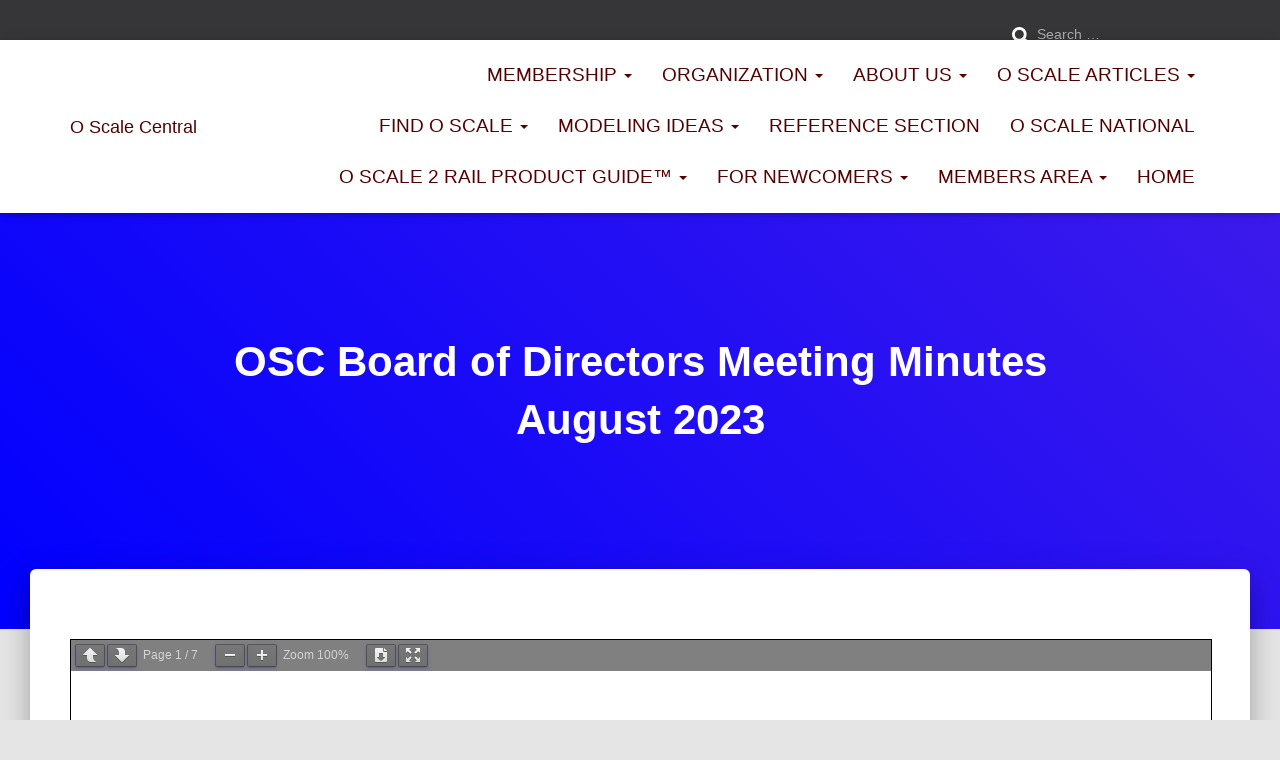

--- FILE ---
content_type: text/html; charset=utf-8
request_url: https://www.google.com/recaptcha/api2/anchor?ar=1&k=6Les0p8qAAAAAFh5E2fQ0jArLSILeKUvN3a50x6n&co=aHR0cHM6Ly9vc2NhbGVjZW50cmFsLmNvbTo0NDM.&hl=en&v=PoyoqOPhxBO7pBk68S4YbpHZ&size=invisible&anchor-ms=20000&execute-ms=30000&cb=pg98oc14h9bz
body_size: 48747
content:
<!DOCTYPE HTML><html dir="ltr" lang="en"><head><meta http-equiv="Content-Type" content="text/html; charset=UTF-8">
<meta http-equiv="X-UA-Compatible" content="IE=edge">
<title>reCAPTCHA</title>
<style type="text/css">
/* cyrillic-ext */
@font-face {
  font-family: 'Roboto';
  font-style: normal;
  font-weight: 400;
  font-stretch: 100%;
  src: url(//fonts.gstatic.com/s/roboto/v48/KFO7CnqEu92Fr1ME7kSn66aGLdTylUAMa3GUBHMdazTgWw.woff2) format('woff2');
  unicode-range: U+0460-052F, U+1C80-1C8A, U+20B4, U+2DE0-2DFF, U+A640-A69F, U+FE2E-FE2F;
}
/* cyrillic */
@font-face {
  font-family: 'Roboto';
  font-style: normal;
  font-weight: 400;
  font-stretch: 100%;
  src: url(//fonts.gstatic.com/s/roboto/v48/KFO7CnqEu92Fr1ME7kSn66aGLdTylUAMa3iUBHMdazTgWw.woff2) format('woff2');
  unicode-range: U+0301, U+0400-045F, U+0490-0491, U+04B0-04B1, U+2116;
}
/* greek-ext */
@font-face {
  font-family: 'Roboto';
  font-style: normal;
  font-weight: 400;
  font-stretch: 100%;
  src: url(//fonts.gstatic.com/s/roboto/v48/KFO7CnqEu92Fr1ME7kSn66aGLdTylUAMa3CUBHMdazTgWw.woff2) format('woff2');
  unicode-range: U+1F00-1FFF;
}
/* greek */
@font-face {
  font-family: 'Roboto';
  font-style: normal;
  font-weight: 400;
  font-stretch: 100%;
  src: url(//fonts.gstatic.com/s/roboto/v48/KFO7CnqEu92Fr1ME7kSn66aGLdTylUAMa3-UBHMdazTgWw.woff2) format('woff2');
  unicode-range: U+0370-0377, U+037A-037F, U+0384-038A, U+038C, U+038E-03A1, U+03A3-03FF;
}
/* math */
@font-face {
  font-family: 'Roboto';
  font-style: normal;
  font-weight: 400;
  font-stretch: 100%;
  src: url(//fonts.gstatic.com/s/roboto/v48/KFO7CnqEu92Fr1ME7kSn66aGLdTylUAMawCUBHMdazTgWw.woff2) format('woff2');
  unicode-range: U+0302-0303, U+0305, U+0307-0308, U+0310, U+0312, U+0315, U+031A, U+0326-0327, U+032C, U+032F-0330, U+0332-0333, U+0338, U+033A, U+0346, U+034D, U+0391-03A1, U+03A3-03A9, U+03B1-03C9, U+03D1, U+03D5-03D6, U+03F0-03F1, U+03F4-03F5, U+2016-2017, U+2034-2038, U+203C, U+2040, U+2043, U+2047, U+2050, U+2057, U+205F, U+2070-2071, U+2074-208E, U+2090-209C, U+20D0-20DC, U+20E1, U+20E5-20EF, U+2100-2112, U+2114-2115, U+2117-2121, U+2123-214F, U+2190, U+2192, U+2194-21AE, U+21B0-21E5, U+21F1-21F2, U+21F4-2211, U+2213-2214, U+2216-22FF, U+2308-230B, U+2310, U+2319, U+231C-2321, U+2336-237A, U+237C, U+2395, U+239B-23B7, U+23D0, U+23DC-23E1, U+2474-2475, U+25AF, U+25B3, U+25B7, U+25BD, U+25C1, U+25CA, U+25CC, U+25FB, U+266D-266F, U+27C0-27FF, U+2900-2AFF, U+2B0E-2B11, U+2B30-2B4C, U+2BFE, U+3030, U+FF5B, U+FF5D, U+1D400-1D7FF, U+1EE00-1EEFF;
}
/* symbols */
@font-face {
  font-family: 'Roboto';
  font-style: normal;
  font-weight: 400;
  font-stretch: 100%;
  src: url(//fonts.gstatic.com/s/roboto/v48/KFO7CnqEu92Fr1ME7kSn66aGLdTylUAMaxKUBHMdazTgWw.woff2) format('woff2');
  unicode-range: U+0001-000C, U+000E-001F, U+007F-009F, U+20DD-20E0, U+20E2-20E4, U+2150-218F, U+2190, U+2192, U+2194-2199, U+21AF, U+21E6-21F0, U+21F3, U+2218-2219, U+2299, U+22C4-22C6, U+2300-243F, U+2440-244A, U+2460-24FF, U+25A0-27BF, U+2800-28FF, U+2921-2922, U+2981, U+29BF, U+29EB, U+2B00-2BFF, U+4DC0-4DFF, U+FFF9-FFFB, U+10140-1018E, U+10190-1019C, U+101A0, U+101D0-101FD, U+102E0-102FB, U+10E60-10E7E, U+1D2C0-1D2D3, U+1D2E0-1D37F, U+1F000-1F0FF, U+1F100-1F1AD, U+1F1E6-1F1FF, U+1F30D-1F30F, U+1F315, U+1F31C, U+1F31E, U+1F320-1F32C, U+1F336, U+1F378, U+1F37D, U+1F382, U+1F393-1F39F, U+1F3A7-1F3A8, U+1F3AC-1F3AF, U+1F3C2, U+1F3C4-1F3C6, U+1F3CA-1F3CE, U+1F3D4-1F3E0, U+1F3ED, U+1F3F1-1F3F3, U+1F3F5-1F3F7, U+1F408, U+1F415, U+1F41F, U+1F426, U+1F43F, U+1F441-1F442, U+1F444, U+1F446-1F449, U+1F44C-1F44E, U+1F453, U+1F46A, U+1F47D, U+1F4A3, U+1F4B0, U+1F4B3, U+1F4B9, U+1F4BB, U+1F4BF, U+1F4C8-1F4CB, U+1F4D6, U+1F4DA, U+1F4DF, U+1F4E3-1F4E6, U+1F4EA-1F4ED, U+1F4F7, U+1F4F9-1F4FB, U+1F4FD-1F4FE, U+1F503, U+1F507-1F50B, U+1F50D, U+1F512-1F513, U+1F53E-1F54A, U+1F54F-1F5FA, U+1F610, U+1F650-1F67F, U+1F687, U+1F68D, U+1F691, U+1F694, U+1F698, U+1F6AD, U+1F6B2, U+1F6B9-1F6BA, U+1F6BC, U+1F6C6-1F6CF, U+1F6D3-1F6D7, U+1F6E0-1F6EA, U+1F6F0-1F6F3, U+1F6F7-1F6FC, U+1F700-1F7FF, U+1F800-1F80B, U+1F810-1F847, U+1F850-1F859, U+1F860-1F887, U+1F890-1F8AD, U+1F8B0-1F8BB, U+1F8C0-1F8C1, U+1F900-1F90B, U+1F93B, U+1F946, U+1F984, U+1F996, U+1F9E9, U+1FA00-1FA6F, U+1FA70-1FA7C, U+1FA80-1FA89, U+1FA8F-1FAC6, U+1FACE-1FADC, U+1FADF-1FAE9, U+1FAF0-1FAF8, U+1FB00-1FBFF;
}
/* vietnamese */
@font-face {
  font-family: 'Roboto';
  font-style: normal;
  font-weight: 400;
  font-stretch: 100%;
  src: url(//fonts.gstatic.com/s/roboto/v48/KFO7CnqEu92Fr1ME7kSn66aGLdTylUAMa3OUBHMdazTgWw.woff2) format('woff2');
  unicode-range: U+0102-0103, U+0110-0111, U+0128-0129, U+0168-0169, U+01A0-01A1, U+01AF-01B0, U+0300-0301, U+0303-0304, U+0308-0309, U+0323, U+0329, U+1EA0-1EF9, U+20AB;
}
/* latin-ext */
@font-face {
  font-family: 'Roboto';
  font-style: normal;
  font-weight: 400;
  font-stretch: 100%;
  src: url(//fonts.gstatic.com/s/roboto/v48/KFO7CnqEu92Fr1ME7kSn66aGLdTylUAMa3KUBHMdazTgWw.woff2) format('woff2');
  unicode-range: U+0100-02BA, U+02BD-02C5, U+02C7-02CC, U+02CE-02D7, U+02DD-02FF, U+0304, U+0308, U+0329, U+1D00-1DBF, U+1E00-1E9F, U+1EF2-1EFF, U+2020, U+20A0-20AB, U+20AD-20C0, U+2113, U+2C60-2C7F, U+A720-A7FF;
}
/* latin */
@font-face {
  font-family: 'Roboto';
  font-style: normal;
  font-weight: 400;
  font-stretch: 100%;
  src: url(//fonts.gstatic.com/s/roboto/v48/KFO7CnqEu92Fr1ME7kSn66aGLdTylUAMa3yUBHMdazQ.woff2) format('woff2');
  unicode-range: U+0000-00FF, U+0131, U+0152-0153, U+02BB-02BC, U+02C6, U+02DA, U+02DC, U+0304, U+0308, U+0329, U+2000-206F, U+20AC, U+2122, U+2191, U+2193, U+2212, U+2215, U+FEFF, U+FFFD;
}
/* cyrillic-ext */
@font-face {
  font-family: 'Roboto';
  font-style: normal;
  font-weight: 500;
  font-stretch: 100%;
  src: url(//fonts.gstatic.com/s/roboto/v48/KFO7CnqEu92Fr1ME7kSn66aGLdTylUAMa3GUBHMdazTgWw.woff2) format('woff2');
  unicode-range: U+0460-052F, U+1C80-1C8A, U+20B4, U+2DE0-2DFF, U+A640-A69F, U+FE2E-FE2F;
}
/* cyrillic */
@font-face {
  font-family: 'Roboto';
  font-style: normal;
  font-weight: 500;
  font-stretch: 100%;
  src: url(//fonts.gstatic.com/s/roboto/v48/KFO7CnqEu92Fr1ME7kSn66aGLdTylUAMa3iUBHMdazTgWw.woff2) format('woff2');
  unicode-range: U+0301, U+0400-045F, U+0490-0491, U+04B0-04B1, U+2116;
}
/* greek-ext */
@font-face {
  font-family: 'Roboto';
  font-style: normal;
  font-weight: 500;
  font-stretch: 100%;
  src: url(//fonts.gstatic.com/s/roboto/v48/KFO7CnqEu92Fr1ME7kSn66aGLdTylUAMa3CUBHMdazTgWw.woff2) format('woff2');
  unicode-range: U+1F00-1FFF;
}
/* greek */
@font-face {
  font-family: 'Roboto';
  font-style: normal;
  font-weight: 500;
  font-stretch: 100%;
  src: url(//fonts.gstatic.com/s/roboto/v48/KFO7CnqEu92Fr1ME7kSn66aGLdTylUAMa3-UBHMdazTgWw.woff2) format('woff2');
  unicode-range: U+0370-0377, U+037A-037F, U+0384-038A, U+038C, U+038E-03A1, U+03A3-03FF;
}
/* math */
@font-face {
  font-family: 'Roboto';
  font-style: normal;
  font-weight: 500;
  font-stretch: 100%;
  src: url(//fonts.gstatic.com/s/roboto/v48/KFO7CnqEu92Fr1ME7kSn66aGLdTylUAMawCUBHMdazTgWw.woff2) format('woff2');
  unicode-range: U+0302-0303, U+0305, U+0307-0308, U+0310, U+0312, U+0315, U+031A, U+0326-0327, U+032C, U+032F-0330, U+0332-0333, U+0338, U+033A, U+0346, U+034D, U+0391-03A1, U+03A3-03A9, U+03B1-03C9, U+03D1, U+03D5-03D6, U+03F0-03F1, U+03F4-03F5, U+2016-2017, U+2034-2038, U+203C, U+2040, U+2043, U+2047, U+2050, U+2057, U+205F, U+2070-2071, U+2074-208E, U+2090-209C, U+20D0-20DC, U+20E1, U+20E5-20EF, U+2100-2112, U+2114-2115, U+2117-2121, U+2123-214F, U+2190, U+2192, U+2194-21AE, U+21B0-21E5, U+21F1-21F2, U+21F4-2211, U+2213-2214, U+2216-22FF, U+2308-230B, U+2310, U+2319, U+231C-2321, U+2336-237A, U+237C, U+2395, U+239B-23B7, U+23D0, U+23DC-23E1, U+2474-2475, U+25AF, U+25B3, U+25B7, U+25BD, U+25C1, U+25CA, U+25CC, U+25FB, U+266D-266F, U+27C0-27FF, U+2900-2AFF, U+2B0E-2B11, U+2B30-2B4C, U+2BFE, U+3030, U+FF5B, U+FF5D, U+1D400-1D7FF, U+1EE00-1EEFF;
}
/* symbols */
@font-face {
  font-family: 'Roboto';
  font-style: normal;
  font-weight: 500;
  font-stretch: 100%;
  src: url(//fonts.gstatic.com/s/roboto/v48/KFO7CnqEu92Fr1ME7kSn66aGLdTylUAMaxKUBHMdazTgWw.woff2) format('woff2');
  unicode-range: U+0001-000C, U+000E-001F, U+007F-009F, U+20DD-20E0, U+20E2-20E4, U+2150-218F, U+2190, U+2192, U+2194-2199, U+21AF, U+21E6-21F0, U+21F3, U+2218-2219, U+2299, U+22C4-22C6, U+2300-243F, U+2440-244A, U+2460-24FF, U+25A0-27BF, U+2800-28FF, U+2921-2922, U+2981, U+29BF, U+29EB, U+2B00-2BFF, U+4DC0-4DFF, U+FFF9-FFFB, U+10140-1018E, U+10190-1019C, U+101A0, U+101D0-101FD, U+102E0-102FB, U+10E60-10E7E, U+1D2C0-1D2D3, U+1D2E0-1D37F, U+1F000-1F0FF, U+1F100-1F1AD, U+1F1E6-1F1FF, U+1F30D-1F30F, U+1F315, U+1F31C, U+1F31E, U+1F320-1F32C, U+1F336, U+1F378, U+1F37D, U+1F382, U+1F393-1F39F, U+1F3A7-1F3A8, U+1F3AC-1F3AF, U+1F3C2, U+1F3C4-1F3C6, U+1F3CA-1F3CE, U+1F3D4-1F3E0, U+1F3ED, U+1F3F1-1F3F3, U+1F3F5-1F3F7, U+1F408, U+1F415, U+1F41F, U+1F426, U+1F43F, U+1F441-1F442, U+1F444, U+1F446-1F449, U+1F44C-1F44E, U+1F453, U+1F46A, U+1F47D, U+1F4A3, U+1F4B0, U+1F4B3, U+1F4B9, U+1F4BB, U+1F4BF, U+1F4C8-1F4CB, U+1F4D6, U+1F4DA, U+1F4DF, U+1F4E3-1F4E6, U+1F4EA-1F4ED, U+1F4F7, U+1F4F9-1F4FB, U+1F4FD-1F4FE, U+1F503, U+1F507-1F50B, U+1F50D, U+1F512-1F513, U+1F53E-1F54A, U+1F54F-1F5FA, U+1F610, U+1F650-1F67F, U+1F687, U+1F68D, U+1F691, U+1F694, U+1F698, U+1F6AD, U+1F6B2, U+1F6B9-1F6BA, U+1F6BC, U+1F6C6-1F6CF, U+1F6D3-1F6D7, U+1F6E0-1F6EA, U+1F6F0-1F6F3, U+1F6F7-1F6FC, U+1F700-1F7FF, U+1F800-1F80B, U+1F810-1F847, U+1F850-1F859, U+1F860-1F887, U+1F890-1F8AD, U+1F8B0-1F8BB, U+1F8C0-1F8C1, U+1F900-1F90B, U+1F93B, U+1F946, U+1F984, U+1F996, U+1F9E9, U+1FA00-1FA6F, U+1FA70-1FA7C, U+1FA80-1FA89, U+1FA8F-1FAC6, U+1FACE-1FADC, U+1FADF-1FAE9, U+1FAF0-1FAF8, U+1FB00-1FBFF;
}
/* vietnamese */
@font-face {
  font-family: 'Roboto';
  font-style: normal;
  font-weight: 500;
  font-stretch: 100%;
  src: url(//fonts.gstatic.com/s/roboto/v48/KFO7CnqEu92Fr1ME7kSn66aGLdTylUAMa3OUBHMdazTgWw.woff2) format('woff2');
  unicode-range: U+0102-0103, U+0110-0111, U+0128-0129, U+0168-0169, U+01A0-01A1, U+01AF-01B0, U+0300-0301, U+0303-0304, U+0308-0309, U+0323, U+0329, U+1EA0-1EF9, U+20AB;
}
/* latin-ext */
@font-face {
  font-family: 'Roboto';
  font-style: normal;
  font-weight: 500;
  font-stretch: 100%;
  src: url(//fonts.gstatic.com/s/roboto/v48/KFO7CnqEu92Fr1ME7kSn66aGLdTylUAMa3KUBHMdazTgWw.woff2) format('woff2');
  unicode-range: U+0100-02BA, U+02BD-02C5, U+02C7-02CC, U+02CE-02D7, U+02DD-02FF, U+0304, U+0308, U+0329, U+1D00-1DBF, U+1E00-1E9F, U+1EF2-1EFF, U+2020, U+20A0-20AB, U+20AD-20C0, U+2113, U+2C60-2C7F, U+A720-A7FF;
}
/* latin */
@font-face {
  font-family: 'Roboto';
  font-style: normal;
  font-weight: 500;
  font-stretch: 100%;
  src: url(//fonts.gstatic.com/s/roboto/v48/KFO7CnqEu92Fr1ME7kSn66aGLdTylUAMa3yUBHMdazQ.woff2) format('woff2');
  unicode-range: U+0000-00FF, U+0131, U+0152-0153, U+02BB-02BC, U+02C6, U+02DA, U+02DC, U+0304, U+0308, U+0329, U+2000-206F, U+20AC, U+2122, U+2191, U+2193, U+2212, U+2215, U+FEFF, U+FFFD;
}
/* cyrillic-ext */
@font-face {
  font-family: 'Roboto';
  font-style: normal;
  font-weight: 900;
  font-stretch: 100%;
  src: url(//fonts.gstatic.com/s/roboto/v48/KFO7CnqEu92Fr1ME7kSn66aGLdTylUAMa3GUBHMdazTgWw.woff2) format('woff2');
  unicode-range: U+0460-052F, U+1C80-1C8A, U+20B4, U+2DE0-2DFF, U+A640-A69F, U+FE2E-FE2F;
}
/* cyrillic */
@font-face {
  font-family: 'Roboto';
  font-style: normal;
  font-weight: 900;
  font-stretch: 100%;
  src: url(//fonts.gstatic.com/s/roboto/v48/KFO7CnqEu92Fr1ME7kSn66aGLdTylUAMa3iUBHMdazTgWw.woff2) format('woff2');
  unicode-range: U+0301, U+0400-045F, U+0490-0491, U+04B0-04B1, U+2116;
}
/* greek-ext */
@font-face {
  font-family: 'Roboto';
  font-style: normal;
  font-weight: 900;
  font-stretch: 100%;
  src: url(//fonts.gstatic.com/s/roboto/v48/KFO7CnqEu92Fr1ME7kSn66aGLdTylUAMa3CUBHMdazTgWw.woff2) format('woff2');
  unicode-range: U+1F00-1FFF;
}
/* greek */
@font-face {
  font-family: 'Roboto';
  font-style: normal;
  font-weight: 900;
  font-stretch: 100%;
  src: url(//fonts.gstatic.com/s/roboto/v48/KFO7CnqEu92Fr1ME7kSn66aGLdTylUAMa3-UBHMdazTgWw.woff2) format('woff2');
  unicode-range: U+0370-0377, U+037A-037F, U+0384-038A, U+038C, U+038E-03A1, U+03A3-03FF;
}
/* math */
@font-face {
  font-family: 'Roboto';
  font-style: normal;
  font-weight: 900;
  font-stretch: 100%;
  src: url(//fonts.gstatic.com/s/roboto/v48/KFO7CnqEu92Fr1ME7kSn66aGLdTylUAMawCUBHMdazTgWw.woff2) format('woff2');
  unicode-range: U+0302-0303, U+0305, U+0307-0308, U+0310, U+0312, U+0315, U+031A, U+0326-0327, U+032C, U+032F-0330, U+0332-0333, U+0338, U+033A, U+0346, U+034D, U+0391-03A1, U+03A3-03A9, U+03B1-03C9, U+03D1, U+03D5-03D6, U+03F0-03F1, U+03F4-03F5, U+2016-2017, U+2034-2038, U+203C, U+2040, U+2043, U+2047, U+2050, U+2057, U+205F, U+2070-2071, U+2074-208E, U+2090-209C, U+20D0-20DC, U+20E1, U+20E5-20EF, U+2100-2112, U+2114-2115, U+2117-2121, U+2123-214F, U+2190, U+2192, U+2194-21AE, U+21B0-21E5, U+21F1-21F2, U+21F4-2211, U+2213-2214, U+2216-22FF, U+2308-230B, U+2310, U+2319, U+231C-2321, U+2336-237A, U+237C, U+2395, U+239B-23B7, U+23D0, U+23DC-23E1, U+2474-2475, U+25AF, U+25B3, U+25B7, U+25BD, U+25C1, U+25CA, U+25CC, U+25FB, U+266D-266F, U+27C0-27FF, U+2900-2AFF, U+2B0E-2B11, U+2B30-2B4C, U+2BFE, U+3030, U+FF5B, U+FF5D, U+1D400-1D7FF, U+1EE00-1EEFF;
}
/* symbols */
@font-face {
  font-family: 'Roboto';
  font-style: normal;
  font-weight: 900;
  font-stretch: 100%;
  src: url(//fonts.gstatic.com/s/roboto/v48/KFO7CnqEu92Fr1ME7kSn66aGLdTylUAMaxKUBHMdazTgWw.woff2) format('woff2');
  unicode-range: U+0001-000C, U+000E-001F, U+007F-009F, U+20DD-20E0, U+20E2-20E4, U+2150-218F, U+2190, U+2192, U+2194-2199, U+21AF, U+21E6-21F0, U+21F3, U+2218-2219, U+2299, U+22C4-22C6, U+2300-243F, U+2440-244A, U+2460-24FF, U+25A0-27BF, U+2800-28FF, U+2921-2922, U+2981, U+29BF, U+29EB, U+2B00-2BFF, U+4DC0-4DFF, U+FFF9-FFFB, U+10140-1018E, U+10190-1019C, U+101A0, U+101D0-101FD, U+102E0-102FB, U+10E60-10E7E, U+1D2C0-1D2D3, U+1D2E0-1D37F, U+1F000-1F0FF, U+1F100-1F1AD, U+1F1E6-1F1FF, U+1F30D-1F30F, U+1F315, U+1F31C, U+1F31E, U+1F320-1F32C, U+1F336, U+1F378, U+1F37D, U+1F382, U+1F393-1F39F, U+1F3A7-1F3A8, U+1F3AC-1F3AF, U+1F3C2, U+1F3C4-1F3C6, U+1F3CA-1F3CE, U+1F3D4-1F3E0, U+1F3ED, U+1F3F1-1F3F3, U+1F3F5-1F3F7, U+1F408, U+1F415, U+1F41F, U+1F426, U+1F43F, U+1F441-1F442, U+1F444, U+1F446-1F449, U+1F44C-1F44E, U+1F453, U+1F46A, U+1F47D, U+1F4A3, U+1F4B0, U+1F4B3, U+1F4B9, U+1F4BB, U+1F4BF, U+1F4C8-1F4CB, U+1F4D6, U+1F4DA, U+1F4DF, U+1F4E3-1F4E6, U+1F4EA-1F4ED, U+1F4F7, U+1F4F9-1F4FB, U+1F4FD-1F4FE, U+1F503, U+1F507-1F50B, U+1F50D, U+1F512-1F513, U+1F53E-1F54A, U+1F54F-1F5FA, U+1F610, U+1F650-1F67F, U+1F687, U+1F68D, U+1F691, U+1F694, U+1F698, U+1F6AD, U+1F6B2, U+1F6B9-1F6BA, U+1F6BC, U+1F6C6-1F6CF, U+1F6D3-1F6D7, U+1F6E0-1F6EA, U+1F6F0-1F6F3, U+1F6F7-1F6FC, U+1F700-1F7FF, U+1F800-1F80B, U+1F810-1F847, U+1F850-1F859, U+1F860-1F887, U+1F890-1F8AD, U+1F8B0-1F8BB, U+1F8C0-1F8C1, U+1F900-1F90B, U+1F93B, U+1F946, U+1F984, U+1F996, U+1F9E9, U+1FA00-1FA6F, U+1FA70-1FA7C, U+1FA80-1FA89, U+1FA8F-1FAC6, U+1FACE-1FADC, U+1FADF-1FAE9, U+1FAF0-1FAF8, U+1FB00-1FBFF;
}
/* vietnamese */
@font-face {
  font-family: 'Roboto';
  font-style: normal;
  font-weight: 900;
  font-stretch: 100%;
  src: url(//fonts.gstatic.com/s/roboto/v48/KFO7CnqEu92Fr1ME7kSn66aGLdTylUAMa3OUBHMdazTgWw.woff2) format('woff2');
  unicode-range: U+0102-0103, U+0110-0111, U+0128-0129, U+0168-0169, U+01A0-01A1, U+01AF-01B0, U+0300-0301, U+0303-0304, U+0308-0309, U+0323, U+0329, U+1EA0-1EF9, U+20AB;
}
/* latin-ext */
@font-face {
  font-family: 'Roboto';
  font-style: normal;
  font-weight: 900;
  font-stretch: 100%;
  src: url(//fonts.gstatic.com/s/roboto/v48/KFO7CnqEu92Fr1ME7kSn66aGLdTylUAMa3KUBHMdazTgWw.woff2) format('woff2');
  unicode-range: U+0100-02BA, U+02BD-02C5, U+02C7-02CC, U+02CE-02D7, U+02DD-02FF, U+0304, U+0308, U+0329, U+1D00-1DBF, U+1E00-1E9F, U+1EF2-1EFF, U+2020, U+20A0-20AB, U+20AD-20C0, U+2113, U+2C60-2C7F, U+A720-A7FF;
}
/* latin */
@font-face {
  font-family: 'Roboto';
  font-style: normal;
  font-weight: 900;
  font-stretch: 100%;
  src: url(//fonts.gstatic.com/s/roboto/v48/KFO7CnqEu92Fr1ME7kSn66aGLdTylUAMa3yUBHMdazQ.woff2) format('woff2');
  unicode-range: U+0000-00FF, U+0131, U+0152-0153, U+02BB-02BC, U+02C6, U+02DA, U+02DC, U+0304, U+0308, U+0329, U+2000-206F, U+20AC, U+2122, U+2191, U+2193, U+2212, U+2215, U+FEFF, U+FFFD;
}

</style>
<link rel="stylesheet" type="text/css" href="https://www.gstatic.com/recaptcha/releases/PoyoqOPhxBO7pBk68S4YbpHZ/styles__ltr.css">
<script nonce="KdEbpqs2JVseu6UA9wZTuw" type="text/javascript">window['__recaptcha_api'] = 'https://www.google.com/recaptcha/api2/';</script>
<script type="text/javascript" src="https://www.gstatic.com/recaptcha/releases/PoyoqOPhxBO7pBk68S4YbpHZ/recaptcha__en.js" nonce="KdEbpqs2JVseu6UA9wZTuw">
      
    </script></head>
<body><div id="rc-anchor-alert" class="rc-anchor-alert"></div>
<input type="hidden" id="recaptcha-token" value="[base64]">
<script type="text/javascript" nonce="KdEbpqs2JVseu6UA9wZTuw">
      recaptcha.anchor.Main.init("[\x22ainput\x22,[\x22bgdata\x22,\x22\x22,\[base64]/[base64]/[base64]/[base64]/[base64]/[base64]/KGcoTywyNTMsTy5PKSxVRyhPLEMpKTpnKE8sMjUzLEMpLE8pKSxsKSksTykpfSxieT1mdW5jdGlvbihDLE8sdSxsKXtmb3IobD0odT1SKEMpLDApO08+MDtPLS0pbD1sPDw4fFooQyk7ZyhDLHUsbCl9LFVHPWZ1bmN0aW9uKEMsTyl7Qy5pLmxlbmd0aD4xMDQ/[base64]/[base64]/[base64]/[base64]/[base64]/[base64]/[base64]\\u003d\x22,\[base64]\\u003d\\u003d\x22,\x22dSTDicKMw5I7w67DgcOTw71IwqnCrsKvCQp0wojCpATCm0h2f8OyfMKXwpTCi8KOwrLCvsOBeUzDiMOGS2nDqAFme2ZLwoNrwoQcw6nCm8KqwonCv8KRwoU/eizDvUoJw7HCpsKbXSdmw7txw6NTw4vChMKWw6TDj8OgfTprwqIvwqt6ZxLCqcKew6g1wqhqwqF9ZSbDrsKqIBkcFj/CvMKzDMOowqPDjsOFfsKbw4w5NsKQwrIMwrPCicK2SG1jwokzw5FGwq8Kw6vDicKeT8K2wqpsZQDCn1cbw4AlcwMKwr89w6XDpMOvwpLDkcKQw6gzwoBTLnXDuMKCwqnDnHzClMOfbMKSw6vCoMKDScKZMsO6TCTDt8KhVXrDusK/DMOVYmXCt8O0SsOSw4hbUsKpw6fCp1R1wqk0Ux8CwpDDlVnDjcOJwo3DlsKRHz5bw6TDmMO9wofCvHXCmQVEwrt5W8O/YsOowrPCj8KKwoXCmEXCtMOsS8KgKcKFworDgGt+VVh7ecKybsKIOMKVwrnCjMOfw48ew65Ow5fCiQcwwq/CkEvDtVHCgE7ChV47w7PDvMKMIcKUwqFVdxcfwpvClsO0HHnCg2Bwwo0Cw6dzIsKBdHc+U8K6EFvDlhRzwrATwoPDhsONbcKVGsOAwrt5w5DCvsKlb8KOUsKwQ8KZDloqwrvCscKcJQ/Cv1/DrMK9SUANSzQEDQnCgsOjNsO1w4lKHsKdw5BYF0TCrD3Co0zCkWDCvcOVQgnDssO5NcKfw68bb8KwLizCpsKUOAMTRMKsBi5ww4RjWMKAcQvDrsOqwqTCvid1VsK3TQszwocvw6/ChMOUMMK4UMOww5xEwpzDq8KLw7vDtU4xH8O4wqhuwqHDpHk6w53DmzPCnsKbwo4CwrvDhQfDjgF/w5ZEXsKzw77Ch2fDjMKqwrjDt8OHw7stC8OewocCL8KlXsKYcsKUwq3Dvyx6w6FcTF8lMmYnQQLDjcKhIQvDlsOqasOhw7zCnxLDrsKfbh8ePcO4TwgXU8OIOB/Dig8jI8Klw53ClcKlLFjDjE/DoMOXwrnCucK3ccKOw6LCug/CmcKPw71owpQqDQDDixsFwrN2wr9eLnFwwqTCn8KTLcOaWnfDoFEjwojDl8Ofw5LDkXlYw6fDr8KDQsKeeS5DZBHDm2cCWsKEwr3DsWoYKEhxYR3Cm3TDnAABwokmL1XCtALDu2J5OsO8w7HCu1XDhMOOcHRew6tYfX9Kw5/[base64]/[base64]/DhmoyJsKww5NuwrrCryxZwpnDviXCisOawr7DsMOKw6XCo8Oqw45hdMK6FxfCnsO6SsKcU8K6wpA/w4XDpXYFwobDqH5cwpzDk0ohSDjDoH/Cm8KRwo7DgMOdw6BtPwVrw6nCh8KTQcKaw4cZwpnChsKxw4/DhcKbAMOOw77CuGwLw6wsRiUEw6IDdcO0ejJIw4IrwojCmF4Sw4nCrcKhHwEOeR7DkSvCt8O7w7jCucKVwpRzUmB8wobDog3CrcKIRF1dwoLCnsOow4scNXkdw6PDm1DChMKTwpAnecK2QsOcwp/DrHDDksO8wodawoweAMOtw6VIccKKw4bCl8Kmw5DCvETDqsOBwqFowq4Xw5xJe8Kew4tWwq/DiS9GGB3DnMOkw5B/UBkDwobDhQ7CpsKFw5UIwqDDrBPDuC1gG0fDgEfDnmkpNUjDlSLCi8K6woHCg8KJw5ANRsO/QcOXw4zDjxbCglvCnBvDpSfDoWPCrcOKwqBBwrZUwrctaArDkcOaw4LDs8O5wrjCgGPCnsKtw6lsZgpvwpJ6w50RU17CrsO2w6d3w6FeHEvDmMOhUcOgbmYaw7NOCQnDg8Kwwo3Dm8KcQm3CjFrCoMOuZ8OaBMOrw4rDncKbJWYRwp3CrsKaU8KVQy/CvFjDu8OLwr8qC2LCnTfCksOPwpvDvWADM8O+w7kuwroYwq0CVwZjHQs/w4nDikQvL8Kqw7NIwqNbw6vCiMOAw6nDt2oXwpJWw4chcWRNwotkw4cwwoLDoD8Bw5vCgcOAw4NSXsOnfcOAwqE6wpXCqBzDgMOrw5DDj8KLwo8hYMOPw40FXcO6wqbDssKbwrJ7QMKFwqtJwqXCvQXCtMK/wpVrI8KKUFRAwqHCoMKODMKdYHFWUMOFw7p+VcK7UcKgw68nCTI6csOTJMK7wqghGMOPX8OBw6B2w7DDuizDmsOuw77CpXzDvsOHH2PCi8KYKsKGMcOVw7DDhz1cJMKTwprDs8K8OcOHwokww7fCsj0jw4A0T8KywqbCg8OaesOxfEbCjmc/VzJEXg/CvTbCscKxfWgVwpHDhFpawpjDl8Kkw57ClsOUCGHCiCTDiQ7DmVFmEcOxED1/wofCg8OAIMO7FU8fYcKbw5Usw4fDi8OFfsKGZ2zDqTfCmcK4HMOaJsOMw7k+w7DCsDMIecK/w4c/wrxBwr50w51Uw5kxwrPDj8K6cU7DoWtwcx3ChnDCtjw8BgEEwqNww7PClsOfw680esOpa2tYDsKVJsK8TcO9w5hYwpoKXsO3Px52wpPCpsKfwq/Dsh18YEnCujdSIsKDSGnCrFfDriLCtcKyfsOjw57CgsOVeMOEdUHCkMO+wrl6w6URZ8OgwrbDhzrCucO5Tw5Lw5EEwrLCjAfDhijCoW0Kwr1XGhbCrcO/w6TCt8K7Z8OJwpLCnw/DvTpcQwrCmRQxThVVwrfCpMOwDMKXw50Ew7fConnCh8OnGwDCn8OLworCumw3w48HwofDoW3DksOhwp0dw6YCLgfDggfCpsKAw40cw6XChMKLworDl8KGTCRgwoDDmjJJPEHCjcKYP8OTGMKnwpl8ZsK2ecOPwqEzanU7H1xNw5/[base64]/Dp2tpwpfDjcOeB39RwoTCv8KfS8KUwpcJdk53w78rwr/DlX4bwojCmytBURTDjgXCjQvDgMKjBsOfwoUQXTvDjz/DihjDgj3CvkYcwowQw71Qw5PCrQjDrBXCj8O9WUzChFPDjcKWe8OfIAF1SGjDv19twrvCkMKUwrnDjMOCwp7CtiDCjl/Dn3jDlDnDkMKud8KdwoggwqtpbUMrwq/ClUNgw6g1WUNjw5NPCsKFDjnCulFTwrslZMK7IcKzwrsGw4HDjMO2esOtEsOeHFpqw7zDjcKda3BqdsOHwqcWwp/DgSHCtnfDr8K2w5ZNJBkKflU2woxow6Uow7EUw4VSMUMDBWnCoSsWwoV/[base64]/worDo8ONwoPCrghfX8OBRT7DjcOfw64Gw4zDusOMDsOefBjDkxTDhnVuw6LCq8KGw7BXBVkkJ8OFLVHCs8OlwpDDu3thT8OsQC/Cg3htw5nCtsKidjbDnXh7w4zCsgvDhxlPEhLCqjElRCNSCsOXw47DkhfCiMKgVmBbw7ldw4TDpHg6DsOeMDjDgHECw7bCsVA/eMOIw4fCrypmWA7CncKZeDQlfCLDukp3wqBJw7xpYH1ow64jLsOga8KiJQgSFkd/w5fDp8K3Z0XDvCoiZirCv1s6R8OmKcKnw4h2fWN3w5IhwprCn2zCpMKfw7NhMUfCn8KbUlTDnl4Yw4ReKhJQKg9ZwpbDpcOVwqfCqMKJwqDDq3DCnlBsIMO0w5lFesKXLG/DoH9bwq/[base64]/[base64]/DtsOzWRnDuRfDjMOAwq4hcChEw7Eowrksw4bDilDCrB8PGsKDbiRtw7bCiWrCu8K0G8O4AcOfIsKQw63ClMKOw4ZvPjdRw7HCs8Kyw6nDmcO4w5kIbcONcsOxwrUlwpvDm17DosKtw7vDmwPDt1tUaBLDrcK5w7g2w6DCn2jCjcOrecKlUcKaw6HDrMOvw7w/wpjCsBbCrsK3w7TDkWHDhMO9BcOhEsOOYxfCqcKibMKZEFd+wptuw7vDolPDs8KIw5R2w6E4YUwpw4TCoMO3wrzCjcO/wqfCjcOYw4oww5t4L8KIE8OQw7/CsMOkw4jDqsK6w5Q+w7rDrXRJSXF2RsKsw6lqwpPCqlnDkDzDicOkwo7DpyzCrMOqwrF2w6bCg2TDhD9Iw41DEsO4ecOAZW7DgsKMwpI+AcKBfTk+asKbwr5Lw6vCqAfDq8OEw5J5LFQow68AZ1Ryw5lTfMOcIkDDj8KycFHCrcKaMcKLBEbCij/CusKmw6HCjcOLUDhXwpEEw4kxLV1FIMODEsKTwrLCm8OjAFLDksOUwqocwowyw5Z3wrbCm8KtZsOew6vDq0/DuzTDi8KKLsO9DhApwrPDicK/wpXDlg5kw73Du8Orw65nSMKyH8OZCsOnfTdlccObw43CpVUCQMKcZUskBRTDk2jDrMO0Pl5Fw5jDiVxUwrI3OADDsBxAw4rDhjrCi0UnUkBLwq/CqkBlSMOYwpciwq/DigUuw4jCng9YUMOoUcK5FcOeCcOAZGLCtHJYw4fDhGfDmitwGMKJw4kGw4/DpcOBdsKPHlLDjsK3d8OEbMO5w73DsMKjaSN9LcKqw5bCsULDiEw2wrJrQsKZwoLCtcOlBg8DKsOiw6jDti4NXMKpw4HCqF3DtcOGw4N+YFhkwr7DkVTDqMOMw74WwrPDusK4w4rDr0hFdEXCnMKSC8OewpbCscKCwr4Vw4rCt8KWFG/[base64]/JnLCrRlsw6LDrz51w7Q/Jg3CikjCryvDu8KeSMOCCMKZRsKlNwptJXMswq9YEcKbw63ClXwow4xYw4DDncOWRsOEw4MTw5PDgh3ClB4CC1vDgEHCsi8dw71iw49oYDjDnMOGw7XDk8K2w7cjw6fDoMOhw4NZwrssa8O8D8OeF8KkZsOew4PCvcOww7nDosK/DWg1DBFewrvCscKsA0rDlhN9IsKnIsOHw6/DsMKrNsO+B8KswoTDkcO7wqfDu8OaKwJ3w61PwrozFMOPCcOMJsOIw5pkDcKrHWvCnk7CmsKIw6ESXgHChxbDk8K0WMKcW8O0GMOMw7V9I8OwdDwXGDHDomrCgcKaw4NwOGDDrAAxSCpsfBE/[base64]/[base64]/DtAzDrMOGw5c7wrbDrV5AFDIaw57Dm1fCkz5+IAc4JMONdMKOV2jCh8OrPnIJUznDlwXDsMOXw6MPw4/CjcOmw6krw5ZqwrjCkT/CrcKbZ1LDnUbCvFFNw7jClcKowrhGYcOzwpPCj08twqTCncOXw4FUw67CtnQ2F8OjYHvDp8KhFcOGw58/w4Q0LlTDoMKGEAzCo3hRwpgMScK4wq/[base64]/TcO9wqjCl1fDusOEw6UuwonDg27Do8O8w5BOwpcLwoTDmcKRN8KAw4ZfwqjDk1zDiBd6w5bDs1PCpzXDhsO/[base64]/fsKWw7TCtmHDhmEQw5vCsUNCIn7DsSnDlcO5woLCmXVaUsK8wq9Lw6tPwqHDvMKkwqYcWcOJCSUmwrVLw4TCqsKKRzYUCg8xw6NDwoMrwojDmGjCgMK2wqkAPsKSwqfCrkzCtD/CqcKMXDjDiBh7KRnDsMK9ayEATSXDt8KATlNiFMO2wqMSC8Okw5XCjw/DtWZ/[base64]/w5bDnjnDix5WMsOMw4snwoQSworCucOJwpEodzXDssK/VE7Dl11Qwp1+wqbCqcKeUcKJwqxPwpzCp2JnIcKmwpvDlV/DvwnDqMKHw5RDwoQ0KFFaw73DqsK0w6bCtxJyw4/DqsKVwqhfBmE2wrjDnyPDoyVLw5bCiTLDgzACwpfCmF3DkHodw5rDvALCgsOvc8OqesKDw7TCsQXCgcKMIMOyTS1XwrjDljPCsMKuwqrDsMK7T8O1woPDoH1PN8Kcw4DDusKZWMOIw7rCrMOdLsKAwqhYw7NeanI3ecORXMKTwr1uwp0UwrxjUkkQe3vDhB/[base64]/[base64]/[base64]/cH7Dg13CisKnSWFEwohtAsOfcMKpw7E/fsKHw5cLw5V0XF8qwqt+w6IodMKFcjjClW7ClGdUwr/DgcKbwrfDn8K+wovDk1rCvSDDhsKTQMKqw6jChMKQM8K/w7PCmypDwq4vHcKkw70twrdGwqTCpMKnMMKAwrY1wqgUTRrDr8Orwp7CiiAcwp7DtcKQPMO1wpIWwqnDm3DDs8KFwpjCjMOENgDDqBjDkMOlw449wqjDoMKDwo1Mw4MYU3vDgG3CjlrDr8OoGsOywqExGD7DkMOrwpxQGDnDhsKgw4/DvgrDgMOLw4DDrsKAKiApfsKsJTbCscO8w5AXHsK1w7B7w64Xw7DCpcKeM23CpcOCVBYuGMOhw7ZJPWBJJwDCkk/DkSkowohww6VsG14zMsOawrBhL3TChyDDq0ouwpIMVRjDjMOlE03DpMKiUVvCrcKPwo5rDnleah8ANRrChcOIw5jCk27CicO9TsOswpkhwqgAU8O0wrxSwozCusKpGsKJw7Jrwq5GOsK/Y8Ozw753cMKBNcOiw4pewpEMCBxCVhR6ScKiw5DDkxTCulMiKUfDpsOFwrbCksO0wpTDjcKAcgENw45iJcOeEBrDisOAwpkRw7PCl8OJU8OHwrHDtiUHwpnCq8Kyw5RFJ0pIwqfDocK7cT9gRkjDncONwo3DhiB/[base64]/[base64]/[base64]/[base64]/Dg1wQOsK3T8KlwrEsw7LDocOgUG3Dh8OLayDCmsOkXMOuJCx5w4LCjSbDhG7DhsK1w5vDv8K7fFJEO8Ogw455XlBUw5TDrR07aMKRw5/CksKHN2/CuhFNRxfCnCPDsMKBwrfCtgzCpMKqw67CrkHChCbCqGs0T8KuNkEwW2HDrCJWX28AwpLCscKjU25ufWTCnMOgwpA5XHYfXh/ChcOfwoPCtMKZw7HChjPDkcOxw6/CrlBFwqbDnsOFwpvCtMKsV33Dm8OHwoduw7o1wpHDosO/w7lbw4JzPiFOE8OxNgTDgAPCjMOofcOmGcK3w7XCnsOAcMOowpZgLcO0LknCriIVw4snWcOWQ8KpdXoow6cWIMKlEHHDrcKIBxHCg8KmDMO/CU3CgVtpSwzCtyHCi3JuFcOoW0d1w4bDkAzCqsOAwoQdw6BFwofDhcKEw6R4RlDDisO1w7DDtVHDgsKPR8Khw7HCinfCuBnCjMO0w5nDlGVEIcO5ey7CgRrDoMOXw6PCvRRlSkrCiXfDvcOLFcOkw4jDjHnCgHDCmltzw4jDscOvX0bDm2A8JxfCm8O+bMKKIE/[base64]/[base64]/woHDsCrDknzCoMKETj7Cq2jDrx0dTjXCq8OzaEBGwqLDp0TDiEjCp0tmwoTDnsKBwpTCgytpw4dwRcOyEsKww6/ClsKyDMK9ScOQw5DDmsKnDMK5EsKOI8Kxwo3CrMKowp4VwqfDhnw1w6x8wpYiw4gdw4DDnjrDrDDDtsOqwonCj0IjwqDDvsO1Am5hw5fDiEnClTXDv1/DrWJgwrEJw5Mpw5EvDAhDN0ViB8OeBcO1woclw5/Cj2J0Dhkuw5rCksOcEsODRGUEwqbDl8KZw73DsMOLwqkSw5TDu8K0L8KXw5zCiMOFMCo/w4TCiE/CqTzCuxHCtBPCrW7CjVktZE5KwqN8woXDj2xmwqzCp8Oxw4bDhsO5wrcGwp0lBsO8wpNcM0cCw7hnGMOcwqZlw447Cng7w4MGYwDCh8OmPXoOwqLDvyfDncKwwpbCqsKbwq/DhsKqG8KABsOKw6g9dSl/Ln/CosOMccKISsKpG8OzwoLChzrDmT3Djk0BSXp1Q8KFUhfDsC7DllnChMO+L8Okc8ORw7Y1fWjDksOCw7DDqcK8DcKUwpJ0w4DCgHXCrQ4BBUwgw6vDtMO5w6DDmcKOwrwIwoRoE8KsRQTDocOkwrk/wqDCpzXCgXIfw53DvEBuUMKFw5/[base64]/wrDCqcOVRsKrLyjDiAF1wp7CpsOdwqXDosO1BnDCtkcow5TCi8Khw6J6WBDCgjAAw7Zjw6rDiBw4OMO+YU7DrcK9wp4gbg9/Q8Krwrwzw5DCocOTwrEUwp/Dpw5ow4hQFMKoB8OMwpcTw67Dv8Kpw5vClHR8DzXDimhyPsO8w73DjHUDFsK/[base64]/CrELDucOcw5cLUcOhEVDDrMKSwptmIMKaJcK2wqUZwrMuJsKdwoBTw6RdKRTCpmcKwolwJDDCn0FdACrCuBbCpngBwqw/w6nDnhpESMO1B8K0PwLDocOMwqbCkxVmwqTDv8K3X8ObdsOdY2UXw7bDocKCPcOkw7Etwrxgwo/CrgzDv1Q4bEQBasOpw7MaDcOow5rCscKuw40SSi9Fwp3DuBbCicK6cGZkCRHCnzTDizAsYFAqw4vDhHBTQMKmG8KqYB7DkMKOw47CukrDlMOAIRXCmMKuw71Mw4g8WThMdiHDncO1NcOgKn5bA8KgwrlJwpfCpXHDu2NgwpjCgsOrE8OBCnnDlQ0sw4pHwrrDssKken/CjUpUC8OHwrLDnMOLYcOrw4HDtwjDqU8eUcKqMARZRsONLsKQwrxYw4lpwr3DgcKCw7zCmis6w7zDgA9naMONw7kzFcK8LFgyQMOJw4fDtMOqw4nCv3/CncKyw5vDvl7DvnDDixzDn8KWeErDuivCvA/Drz1QwrB3woR7wr7DliYowqbCuFtSw7XDoEjCvEfChjrDqcKzw585w4zDrMKWUDTCmmnDkzthCWLDtsOzw6vCtcKlBsOew7wbw4nCmmNyw7rDp3JjbMOVw4zCuMKXR8K4w5gRw5/Di8OhRcOGwqjChAHDhMOzNzwdAw9vwp3CoxvDl8OtwqZuwp3CmcO8woTCt8KwwpcoJDkmw4gIwqN1MCsXTcKONErDmTl2TcOBwoQLw6xJwq/[base64]/EcK/w6LDn8Onw4pSw4zDn8KPwq3DkSfCuDrCqU3CjsKUw7HDhzzDlMOvwpXDqsOJIlxAwrdIw75RMsO8aRXCk8KAcSvDt8K2GG7CmUXDm8KxGcO/UFkNwo3CkUUzw5M5wr8Ew5fCtS3DhcKrH8Kgw4UKZz0VCcOIRMKsOEfCpHgWw5waf3Nmw7LCqsOZZ13CpVjCusKeAUbDjMOyaA5zHMKHw5/[base64]/DnDE1w4Y0YTvDm8KOXcOxPMO6wq5/[base64]/Dj0ZWw7HDoxrCpCx2wpzDsHAVXhrCpj1WwrzCl2/CmcK7w5sHTMKxw5NhDyLCujTCuEIEJsOtw7sYZcObPg8uEjhdDDbCljF3OsOoTsOSw7A2dWFRwrBhwpfCt1oHAMOOccK6dD7Dri5+Z8ORw4/[base64]/CuMKXwpHCncKLw6Erwp/[base64]/DsQXClCN9ZsK0TsKHcRPCkUPDs8OZw63Dn8K8w6h7BADCpEZ+w4didCJWNMKAYRx1LlfDjztNeBJDXmE+aFg0bB/DjwRWa8K9wroJw7LCqcOyHsKhw7Udw7kjalTCicOTwrt/HRXCmB53w4fDsMKPEcOmwrx1F8KSwpjDsMOqw7bDnRXCssK9w6wJRBDDhMKzSsKUFsKselZSOhtUIjXCuMKvw7TCpxfDj8KJwpJFYsOJw4xsFMKzScOmMMOyIFHDpRXDrcKpJ0zDhcKpPFs5T8KRNxZZbsKsHiDDucKkw4kUw5vCl8KPwqcuwpwgwo3Drn/Dg3bDtcOaMMK0VxbCiMKQOnjCt8KoDcOJw4MXw4ZOK0Yaw6IYGQfCrMKQw4nCp3NNwrYcSsKaOcO0K8Kaw4wlJl8uw47DhcOIK8KGw5PCl8OFWX1YTcK0w5nDlMOIw4HCnsKpTHbCmcO2wqzCiGPDmnTDsy1FDAHDrsOOwqY/LMKDw6NgE8OFYMOMw40nE3bCmzvDiVnDgT3CiMODFTPCgVgVwqrCsy3Cn8O2WkBDw43DocOjw6YrwrJvDi0oeQF1c8Kiw4N2wqoew57DjnJxw5Q0wqg6woIuw5DCr8K/I8KcRilgW8KLwoRKGMO8w4fDocKcw7NsIsOsw7dSFgFeb8OlMXfChcKXwrRnw7BLw4PDv8OPCMKBKnnCv8OlwqgOH8OOfQRxNsKdXg0kMG98asK/[base64]/CrzUSw7TCkQXDocKqwrs/H8KjwphXecOcJDLDvRNTw4ZXw7skw7LCvxrDg8OuP1XDmmnDtybDknTCskRew6FnR3HDvEDCtghSdMKQw6/Cr8KiDgPDvWh9w7nDlMOXw7NfMS7DvcKqX8OQB8OOwrI0WkjDqsK0UA3DjMKTKW1QQsKuw5PCpD/CtcKBwo7CvzfCgEczw4fDtcOJEMKGw7rCt8KAw5bCgEfDqyYFP8O6OULCj3zDtU0YGsK3EisZw6ltSRAKHsOzwrPCl8KCbsKqw5PDtXAKwooBw7/CkxfCrcKZwqZwwrrCuCLDnSjDvn9eQsOwCULCmCHDkRHCjcKpw60Bw7HDgsOTDhDCsz18w51Td8KAEEnDvB4nQkrDrMKkRQ1EwoxAw65QwoknwopsZsKIBMORw4ACwpESBcK1ecKFwrkOw5rDvldfwoR/wrjDscKBw5PCsjpkw5fCqsODJsKDw6XCp8OOwrY6VxcSA8ONacO6JhcGwoUbCMOsworDvws/WQLCncKgwr14NsKKTV3Dr8KSJEdxwpdQw4fDiVHCrVdOKynCh8K6IMKbwpoBWgl+BDMnYMKkw5dSNsOBFsKxRTgbw7fDlcKFwq4/J2PClj/CvsKpEBlCRcK8OQHCgF3ClVpzUxU1w77CtcKJwrLCgHHDkMO1wpc0CcKuw6LDhR3DgMOMTcKbw5pFRcOCwqjDlWjDlCTChMKswpDCiTXDlsKQcsK7wrTCmVBrOsK8wqA8Z8OaeWlZcsK1w7QbwopEw63Djl4Ewp/CgmVLcEorB8KHOwU6PlvDpl16azReEiUyXTjDlxTDmgvCpBrCs8KjKTbCkCPDi11Mw4/[base64]/[base64]/CjWt8w7fDlsKmXMKWw7rDtcO7w5o2wqVRw5bDkWlxw416w6NKesKpwpLDisO7OsKawoHCgzHCkcKQwojCisKTWHHCocOpw54bw4RowqA6wpw3w7DDqW/[base64]/CpsOzwrTCucKow7cbwoQ/[base64]/wpNOw4/CrmLDtm1Nw5zDm1kQX1lJIS93Q8Kjwr4Kwo4fUsOswrAOw59eLAfCtMO7w5Ftw4InFMKqw5vCgx4twpLCpWbDrgMMCnUtwrtSbsKIKsKDw7YLw5kpL8Kdw5LComDCgD3Ci8OSw6XCvcKjXifDijLChQlewoocw6xtNgwlwpTDg8KpJX9QUsOhw7d9EE0/w553JzLCuXJTQsOBwqdrwqAfBcOYcMO3eisvw4rCvyxZFysRXcOaw4E5ccK3w7TCkF8rwo/ClMO1w5kWw7E8wrPChsK2w4bCicOPNDHDs8KQw5Icw6JKwql+wrYxYMKMNcO3w4wWw61CFRzCpk/ClsK8DMOYQg0awpwJYcKffirCiBUTZMOJKcO2VcKiR8OYw7jDq8KBw4/CtsK9PsOxVsOPw5HChwUmwp7DsRzDhcKSEGHCrFU9NsOSRsOowoPCqW8mPMKsb8O1w4VSDsOcZRx9RQfDlB8Vwp3DjcKuw4ZJwqg4a3RPB2bCmGDCvMKdw4ogVEh2wrLDqTHDskUESQAdb8OTwolIETtxAsOmw4vDrMODc8KEw4B/WmsJE8Obw5cANMKYwqfDpMO8BsOTLg46worDmHfCjMOLEyfCsMOpSHNrw4rDnGXDv2XDm2UbwrMywpgIw4FjwrjCgxzCm3DDrSQDwqYOw6YgwpLCncKFwr/DgMO2QUnDi8OIaw5bw7AKwpBIwox2w49WaXdmwpLDl8KUw7/DjsKGwrNkKW1cwqZ1RX3ChsKkwofCjcKKwo0Hw7EqXE5KO3RWT2oKw4ZCwpzDn8KvwrnCqBHDtMKXw6LDmGI5w5Btw6xQw7jDvh/DrMKNw4/CvcOow5zCnwIGTcK4CMKtw55UYcK6woDDlcORGsODRMOZworCrX4Bw5dow7vCncKrL8O3PkvCqsO3wrdBw53DtMO/[base64]/CuMOcUxYVw6NbNcKSw5QZwo19dm1Lw7bDmRrDlwXDkcOjQ8OBM27DvR1CSsOdw7vDrMK3w7HCnhtHeSXDo1fDisOtw7TDjj/DsT7CjsKBQB3Dr2nDi1nDlj/Dl1PDrMKfwpMfZsKjdEXClXAzIDnCmcKkw60+wrQgXcOmw5J+wpzDucKBw7xxwrjDlsKJw5jCt2DDvx8HwojDswDCqSkdTXxNfmMEwo56TMO7wr5Hw6FnwoLDtyTDqnJ6WwJIw6rCocOPCgQgwoDDm8Ktw7/CpsOGfBPCtMKFU2zCoC/DrGHDusO/w7PCnSNywqgiUxNzOMKYI07DilomRG3Dg8KQwoXDn8K/fCPDicOaw4sbNMKYw7vDs8OYw4zCgcKMWcOswrpVw6sDwpvCl8KFwr/[base64]/CsDfDsmYxUsKOe2sxZx04FsKvcVVFY8OCAMOYA3LDmsOddXTDoMKywpUOTXPCusOmwpDDvVDCrU3Do3NMw5/ChMKyIcOqBsO/XVvCscKMRcONwprDgRLCtzMZwpnCmsKOw5TCnVzDiRjDusOzFMKbO3VFN8KXw7bDnsKBw4Qaw4bDp8O0TsOGw7Rdwq8Zcn7CkcKow5g0Dyxqwq9tOQLCs37Cqh/CghRUw6UzYcKvwqfDnApjwolRGifDhCXCn8KRPU52w74MFsO1woItacKyw48TOUDCs0vDrxJnw6rDrcK2w4Z/w59vFFjDl8ORw4TDmzUawrLDgC/[base64]/DkmDCjsOXd8KKLsOWGQTDtcK3w6VyAm/CgG9kw5JRw4/DvG48wrI5QFJhbULCrAI+LcK2AMKVw4VlS8OUw5/Cn8O3woo0YAvCpsKKw4/DvsK5RsK/JAB7bnIhwrIMw5wvw7pfw6zCmh7DvsKbw5gEwoNQLsO7JAXClhdcwqfCg8OmwpjCti/Ch0M/c8K2XcKjKsO7YcKnKmfCuyMiESQ2REbDkSxWwpbCtcOcQ8Kmw7xQZMOHCMKkA8KBW2tcWiZvLyvDtHwiwpZPw4nDuFh6VcKlw7vDkcOvPcOrw7dLFBQPKMOhwpPCkh/DujfDlMORaVJWwog4wrBSXcKLXCHCjsOBw5DCnx3CuUNYw4bDkUDDrh3CnB9WwpTDksO8wqskw5cOQcKqbGrDscKuEcOwwp/Dhx0BwqfDjsK9DCsyfsOyfkAwTcKHTy/[base64]/[base64]/[base64]/[base64]/CtXVmwrrDmcKNwo4QPcOOXHDCrMKeQUbCoW9vecOgH8KdwoLDkcOHYMKFKMO9LXQwwpLCq8KSw5nDmcKaPmLDjsOaw4puAcK/w6LDjsKCw5ZMCCXCscKSSCwSVRfDvsKYw5TChMKQTlAiWsOgN8Opwp8kwq0ffH/DjsKpwpk1wpbCiUXDtX7Dr8KhE8KpfTMkGMOCwq4/[base64]/[base64]/Do8Kcw4HCscKNS8KnTkhlYSvDusKOQg/CvndQwqfCgGARw54nBQdVTjgPwrXCuMKKfFcIwrrDkV9cwoxcw4PCgsOjJjfDs8KJw4DClkzDjkZdw5XCucOAL8K5wq3DjsKJw4Bjw4FYJcONVsKGecOTw5/[base64]/wrzCpMKcN8OMTcOnRD7CtcO7M8OdaRM1w6UWwq7CjsO6OsOgFcODwoPDvQjChlAfw6vDnB3Dli1PwrzCnSQdw5NFWGw9w7lbw6RWJUrDmxnCo8KGw6LCojnCv8KBNcKvIkdvVsKtGMOdwqTDgX3Cn8OOHsKAKDDCt8OnwpzCqsKdDBfCgsOIU8K/wph6woXDmcOfw4bCisOmUC7CqQTCtsKswqtGwrbCnsKkYzk1AC5TwqfCqBFbDyrDm1N1wprCssOiw60pUMOVw55bwpBEwr8YUijCicKqwr5RVsKLwpU1Y8KcwqRpwo/Cij84AsKEwr7CkMOMw7pYwpfDj1zDkGUuVRUfdEzDvsKBwpVAAVo3w7HCjcOFw4LChjjCt8Ogb31hwpvDnGAfFcKxwrPDoMOzdsO9HsOYwojDpVdiHW7Duz3DrsOQwqDDkFvClcKQATvCnMKbw7ElWCjCmGjDsgjDtSjCoHExw6/DjmJ2bjhHEsKxSzg6WT3DjcKPfn0UZsOyDMO5woMzw6kLdMKGfTUWwqjCssKzHz7DssKyAcKxw7NfwpMfey9zwpHCt1HDlhxqw6p7w44lNMObw4NIODXCk8OEekIxwoXDrcKrw4/Dn8KwwovDtE7DvTfCv1XDoXnDjMK3f2XCr3sQXMK5w54ww5jCv13Dj8OuGiXDi1nDj8KqBMO8OsKawprCklo9w4Y/wp8HVsKhwpVJwqvDoGjDiMK+PG/CtTdyZsONMVfDggsnG0JeZcKewrHCosK6w6x9InvCk8KmS2FFw4geD3jDmXDDj8KzaMK7TsOBEsKhw6vCtyzDql3CncKxw6V/w7pRFsKYwprCkS/[base64]/DrmNAwp/[base64]/[base64]/CmRrDp8Knw7pHcMK/W8KkwqFaPA7CnzDColQNwpNlNCnCncKsw6bDtBMsBSVYwqpBwqtZwoZ/[base64]/[base64]/wrzCv8O/K8OfwpXCqyjCrMKWwrU4fsKwB350wqzDisO8w5vCmF3Dgkh4w4DDl1wxw6lCw67CvcOhLgzCmsOmw4dVwp/CpmwEXh/Ci23DqsKIw4jCpsK4JsKrw5hsXsOsw7HCjMOuZgjDlE/[base64]/Cq8OZTMO8esKqw5o4J0DDoz4uPcKkfMKEFsKdwp4mEkHCpcK/ZcKXw5HDmcOLwrcseBRtw6XDicKJGMOHw5ZyPH/CoyDCrcO7AMO7IHpXwrrDicKYwrwcWcODw4FZJ8OEwpBFHMKpwppMS8KwOAcMw61sw73Cs8K0w5/CosOlX8O1wq3Co3cGw4jCs03DpMKMc8KPdsOzwooaBsKlA8KKw7BzFcOFw5bDjMKJR2kxw7BwL8OJw5JGw5Inw6zDkRzClF3Cp8KMwqbCucKIwozCnSXCtMKZwrPCn8Ova8Ocd0MDKG5MNgjDoFV6w4DCoSfDvsO5dCQlTcKgVSfDqh/Cq0fDq8O+N8KeaTnDrMKyfWLCg8OYBMOCal3Ci2nDqhrDniplfMKiwqFRw47Co8Kaw4LCqUTCsxVAKCBCHmJwDMKrAzBRw4vDusK/DThfKsOeNSxswqzDrMOfwqN1wpfDhXjDj3/CgsKNDT7DqA8RTzV9PQspw6EWwo/[base64]/DpnzCtT/DgR/CjMKoXMKHV8O4wq4VVsKbw6xgLsKRwoYhNsOhw7IxbHx9WUzCjcOSCjHCmz7DhEjDmiLDv1MzMsKKfCouw47DoMKiw61YwrB0PsOHQxXDkz3CkcK2w5h0XBnDuMKbwrEbfMODw5TDm8KCTsKWw5bDgAxqwp/DsUcgEsOKwrvDhMOkL8KvccOIw6IBJsKhw5JwJcO6wq3Dj2bCl8KMBwXCpcKZY8KkKMKHw5DDoMOPVSPDocOuwpnCmMOcbMKQwoDDj8Okw5FOwrw8JRU3w5loRVsWciPDgnPDqMOAAcKHRsKCwogeHMOjPMKow6gww7zCjMKiw7/DgCbDicOcC8KaegsVfznDn8KXB8OSw5rCisKAwoB8wq3DoBRjW2nCsXU0fXY2Zn87w7gFA8OYwqx4KzvCjg/DjsO1wp1VwqVVOcKIBlzDrgk3UcKTewF6w5/CqsOSS8K2XT90w6Z0Ll/DlMOJfijDmTFWwrLCtcOcwrYKw5bCn8KBCcObM1jDr07Dj8O6w5fCoDk+wprDm8KSwqzDgCt7wqNyw5Z2R8O6I8OzwqPDnE8Qw7c4wobDsQ8FwoPDjMKsdxfDucKGLcO9WD06GwjCoG9qw6HDt8OmacO/[base64]/DonrDksOTwrTDkMKfw6x3YAjDqcK6DAvDswRKZkFeOMOdPcKpf8Krw7TCoDnDhMOAw57Dv0AbOw98w53DnMKMBcOmYMKOw7o4wonCj8KSJMKkwr8iwoLDuxUSPHp8w5zCtH8rE8Kow4cMwoXCn8O9SjJQAsKWPBPCjm/[base64]/wpnDkU8Kw5XDpgvCrixjw7IXa8K3NifCpsOCwoLDrMO9Q8K+U8KcMXkvw45EwpIQAcOtwofDi2fDiD9XdMKyAMKiwrTClMO0woTCqsOIwoPCtsKNWsOyMkQFOcK4MEfDjcOVw7sgaC8OKk/[base64]/[base64]/[base64]/DtA3CnjHCtsOkaMKnw4hXwrrDhcO7FMOgAz4QLsKGXgxXcMOlNsKgQ8OzL8Oaw4fDjW7Dv8KUw7TDmyfCuX4BciHCtXYcw5Frw7sxwpDCjx/CthTDsMKKTsOcwppVwqzDmsK8w4XDhkpmM8KUO8Kpwq3DpcORF0JxI2bDkms0wqDCp3xew7zDvELCuVZIw74UC0LCjsOFwpQ0wqDDn0h7L8K4CMKWEsKaQgdBM8K2LcKZw6R1BTXDqWnDiMKnAVQaPycSw504eMKlwqVow5jDlTRlw5LDsnDDksKJw6bCvF/[base64]/Dr8OQPW/CgTxCwr5uw6XCrMO7w7xURCHDl8OeCx5SYmF/wrbDnFBxw7HDt8KHcsOjUXEzw6ApBcKzw5nCkcOvwrvCncOoGH9BVnFIPX1FwrDCsgYfTcOKw5pbwqRMOcKIMsKaOsKKwqLDjcKlLMKqwrzCvMK1w4Umw4k7w6EHTsKoeBxtwr7Ck8OLwq3CgsKbworDv3bCgUDDncOPwp1JwprCjsOCa8KqwplbfsOdw7jDogY4HcO/wp0sw65cwprDvMK6wqlzFcKhDMKJwoHDkwDCn0XDjnZQdicEN1LCgMKIFsOWWFRCMBPDuXJMUztAw6Nke1/DiXcYOD/DtQ1fwp8two9+G8KVZ8OYwobCvsOuGMKBwrBgPnVAfsKNw6fCrcO3woRjwpQ5w7TDjsKHWcOGwqMbRcKKwoktw4rCmMO9w71CW8KaCcK5V8Obw4NTw540w4x9w4TCtC1Rw4vCj8KBw711IsKKag/DtcKXdw/DnV7DtcONwrLDrCcFw7bChsKLcsOOPcODwoASHSAnw7nDhMKowqUXZRbDi8KNwpHCuFoaw5bDksOQYHnDo8OfLBTCucOQNDvCkA0dwr/DrzfDhnFew5kx\x22],null,[\x22conf\x22,null,\x226Les0p8qAAAAAFh5E2fQ0jArLSILeKUvN3a50x6n\x22,0,null,null,null,1,[21,125,63,73,95,87,41,43,42,83,102,105,109,121],[1017145,188],0,null,null,null,null,0,null,0,null,700,1,null,0,\[base64]/76lBhmnigkZhAoZnOKMAhmv8xEZ\x22,0,0,null,null,1,null,0,0,null,null,null,0],\x22https://oscalecentral.com:443\x22,null,[3,1,1],null,null,null,1,3600,[\x22https://www.google.com/intl/en/policies/privacy/\x22,\x22https://www.google.com/intl/en/policies/terms/\x22],\x22XtBVgVNNYuxm3B0S1j4L4H8qn6MVwiQCxWxXtKvSlx4\\u003d\x22,1,0,null,1,1769136658371,0,0,[102,197,106],null,[153],\x22RC-Dwa_ANAfTYA3ng\x22,null,null,null,null,null,\x220dAFcWeA6wxN5WL3w1Mv0CQ59cOEqFdL7D7jkhp3YlLVBtJyxa3NwRnZZxrLvg5mvpob45lp-UvQ4TsRBCAntkYdIR1VOmraTRzg\x22,1769219458184]");
    </script></body></html>

--- FILE ---
content_type: text/css
request_url: https://oscalecentral.com/wp-content/plugins/paid-member-subscriptions-basic/add-ons-basic/form-designs/css/pms-fd-form-style-1.css?ver=2.17.0
body_size: 62619
content:
/**************************************************/
/*  CONTAINER & LAYOUT SETTINGS
/**************************************************/

.edit-post-visual-editor .pms-form-design-wrapper .pms-billing-details,
.edit-post-visual-editor .pms-form-design-wrapper .pms-form-fields-wrapper {
    max-width: 100% !important;
}

#site-content {
    overflow: visible !important;
}

#site-content .entry-content div.elementor {
    max-width: 100% !important;
}

.pms-block-container {
    width: 100% !important;
}

.pms-form-design-wrapper {
    width: 100%;
}

.pms-form-design-wrapper .pms-field.disabled-field {
    opacity: 0.5;
    pointer-events: none;
}

h3.pms-mspu-form-heading {
    display: none;
}

.pms-form-design-wrapper * {
    box-sizing: border-box;
    font-family: 'Inter var', sans-serif;
}

.pms-form-design-wrapper ul {
    margin-top: 0;
    padding: 0;
}

.pms-form-design-wrapper li {
    margin: 0;
    list-style: none;
}

.pms-form-design-wrapper a {
    text-decoration: none;
}

.pms-form-design-wrapper a:focus {
    background: none;
    outline: none;
}

.pms-form-design-wrapper .pms-upgrade__message,
.pms-form-design-wrapper h3 {
    font-style: normal;
    font-weight: 500;
    font-size: 20px !important;
    line-height: 24px;
    color: #090A0B;
    margin-bottom: 30px;
}

.pms-form-design-wrapper h4 {
    font-style: normal;
    font-weight: 500;
    font-size: 16px;
    line-height: 24px;
    color: #090A0B;
    margin-bottom: 20px;
}

.pms-form-design-wrapper p.pms-field-description {
    font-style: normal;
    font-weight: 400;
    font-size: 14px;
    line-height: 18px;
    color: #6E7A86;
    padding-left: 5px;
    word-break: break-word;
}

.pms-form-design-wrapper .pms_field-errors-wrapper p {
    font-style: normal;
    font-weight: 400 !important;
    font-size: 15px !important;
    line-height: 20px;
    color: #C62828 !important;
    border: none;
    margin: 0;
    padding: 5px 0 0 0px;
}

.pms-form-design-wrapper.pms-group-dashboard > .pms_field-errors-wrapper p {
    padding: 0;
    margin-bottom: 10px;
}

.pms-form-design-wrapper #pms_ppe_confirm_payment {
    max-width: 600px;
    margin: 0 auto;
}

/**************************************************/
/*  FORM BUTTONS
/**************************************************/

.pms-form-design-wrapper .pms-group-dashboard a.pms-group-dashboard-go-back,
.pms-form-design-wrapper input[type="submit"],
.pms-form-design-wrapper #pms-apply-discount,
.pms-form-design-wrapper .pms-form-submit {
    height: 48px;
    border-radius: 4px !important;
    border: none;
    color: #FFFFFF !important;
    text-decoration: none;
    text-transform: none;
    padding: 0 15px;
    background: #1079F3;
    font-size: 16px;
    max-width: 100%;
    min-width: 150px;
}

.pms-form-design-wrapper--sidebar-showing .pms-group-dashboard input[type="submit"],
.pms-form-design-wrapper--sidebar-showing input[name="pms_edit_profile"],
.pms-form-design-wrapper--sidebar-showing input[name="pms_confirm_retry_payment_subscription"],
.pms-form-design-wrapper--sidebar-showing input[name="pms_change_subscription"],
.pms-form-design-wrapper--sidebar-showing input[name="pms_renew_subscription"],
.pms-form-design-wrapper--sidebar-showing input[name="pms_new_subscription"],
.pms-form-design-wrapper--sidebar-showing input[name="pms_gift_subscription"],
.pms-form-design-wrapper--sidebar-showing input[name="pms_register"],
.pms-form-design-wrapper--sidebar-showing #pms-paypal-connect {
    width: 410px;
}

.pms-form-design-wrapper .pms-group-dashboard a.pms-group-dashboard-go-back,
.pms-form-design-wrapper input[name="pms_redirect_back"] {
    width: 150px;
}

/* .pms-form-design-wrapper input[name="pms_redirect_back"]:not(#pms-cancel-subscription-form input[name="pms_redirect_back"], #pms-abandon-subscription-form input[name="pms_redirect_back"]) {
    margin-top: 40px;
} */

.pms-form-design-wrapper .pms-group-dashboard a.pms-group-dashboard-go-back:hover,
.pms-form-design-wrapper input[type="submit"]:hover,
.pms-form-design-wrapper #pms-apply-discount:hover {
    background: #2D8BF9;
    text-decoration: none !important;
    color: #FFFFFF !important;
    cursor: pointer;
}

.pms-form-design-wrapper input[type="submit"].pms-submit-disabled {
    cursor: wait !important;
}

.pms-form-design-wrapper .pms-group-dashboard a.pms-group-dashboard-go-back:focus,
.pms-form-design-wrapper input[type="submit"]:focus,
.pms-form-design-wrapper #pms-apply-discount:focus {
    outline: none;
    box-shadow: 0 0 4px #2D8BF9;
    border-radius: 4px;
    background: #2D8BF9;
    color: #FFFFFF;
}

.pms-form-design-wrapper .pms-group-dashboard a.pms-group-dashboard-go-back:disabled,
.pms-form-design-wrapper input[type="submit"]:disabled,
.pms-form-design-wrapper #pms-apply-discount:disabled,
.pms-form-design-wrapper .pms-form-submit:disabled {
    opacity: 0.7 !important;
}

/**************************************************/
/*  TEXT INPUT & TEXTAREA FIELDS
/**************************************************/

.pms-form-design-wrapper #pms-members-table .pms-members-table__search,
.pms-form-design-wrapper .pms-group-dashboard form#pms-invite-members,
.pms-form-design-wrapper#pms_login p.login-username,
.pms-form-design-wrapper#pms_login p.login-password,
.pms-form-design-wrapper .pms-field:not(.pms-field-subscriptions, .pms-field-type-heading, .pms-gdpr-field, .pms-email-marketing-field, .beehive, #pms-recaptcha-login-wrapper, #pms-recaptcha-recover_password-wrapper) {
    display: block;
    position: relative;
    box-sizing: border-box;
    padding: 0;
    width: 100%;
    margin: 0 auto 24px auto;
    min-height: 56px;
    max-width: 100%;
}

.pms-form-design-wrapper .pms-field.pms-billing-city,
.pms-form-design-wrapper .pms-field.pms-billing-first-name,
.pms-form-design-wrapper .pms-field.pms-first-name-field {
    width: calc( 100% / 2 - 15px );
    float: left;
}

.pms-form-design-wrapper .pms-field.pms-billing-zip,
.pms-form-design-wrapper .pms-field.pms-billing-last-name,
.pms-form-design-wrapper .pms-field.pms-last-name-field {
    width: calc( 100% / 2 - 15px );
    float: right;
}

.pms-form-design-wrapper .pms-field.pms-billing-country,
.pms-form-design-wrapper .pms-field.pms-billing-email,
.pms-form-design-wrapper .pms-field.pms-pass1-field {
    clear: both;
}


.pms-form-design-wrapper #pms-subscription-plans-discount input#pms_subscription_plans_discount_code::placeholder {
    opacity: 0;
}

.pms-form-design-wrapper .pms-group-dashboard form#pms-invite-members label,
.pms-form-design-wrapper#pms_login p.login-username label,
.pms-form-design-wrapper#pms_login p.login-password label,
.pms-form-design-wrapper #pms-subscription-plans-discount label,
.pms-form-design-wrapper .pms-field:not(.pms-field-subscriptions, .pms-gdpr-field, .pms-email-marketing-field, .pms-field-type-card_expiration_date) label {
    position: absolute;
    left: 0;
    top: 0;
    width: auto;
    padding: 0 15px;
    line-height: 56px;
    font-style: normal;
    font-weight: 400;
    font-size: 16px;
    color: #6E7A86;
    pointer-events: none;
    text-indent: 0 !important;
}

.pms-form-design-wrapper .pms-group-dashboard form#pms-invite-members label.active,
.pms-form-design-wrapper#pms_login p.login-username label.active,
.pms-form-design-wrapper#pms_login p.login-password label.active,
.pms-form-design-wrapper #pms-subscription-plans-discount label.active,
.pms-form-design-wrapper .pms-field:not(.pms-field-subscriptions, .pms-email-marketing-field) label.active {
    margin: 0;
    top: 0;
    font-size: 12px;
    transition: all ease-in-out 50ms;
    line-height: 30px;
}

.pms-form-design-wrapper .pms-group-dashboard form#pms-invite-members label.focused,
.pms-form-design-wrapper#pms_login p.login-username label.focused,
.pms-form-design-wrapper#pms_login p.login-password label.focused,
.pms-form-design-wrapper #pms-subscription-plans-discount label.focused,
.pms-form-design-wrapper .pms-field:not(.pms-field-subscriptions) label.focused {
    color: #1079F3!important;
}

.pms-form-design-wrapper #pms-members-table .pms-members-table__search input,
.pms-form-design-wrapper#pms_login p.login-username input,
.pms-form-design-wrapper#pms_login p.login-password input,
.pms-form-design-wrapper #pms-subscription-plans-discount input#pms_subscription_plans_discount_code,
.pms-form-design-wrapper #pms-stripe-credit-card-details,
.pms-form-design-wrapper .pms-field:not(.pms-field-subscriptions) input[type=text]:not(.chosen-search input),
.pms-form-design-wrapper .pms-field input[type=password] {
    width: 100% !important;
    max-width: 100%;
    background: #FFFFFF;
    box-shadow: none;
    outline: none;
    border: 1px solid #CFD4DE;
    border-radius: 4px;
    font-style: normal;
    font-weight: 400;
    font-size: 16px;
    color: #090A0B;
    height: 56px;
}

.pms-form-design-wrapper#pms_login p.login-username input,
.pms-form-design-wrapper#pms_login p.login-password input,
.pms-form-design-wrapper #pms-subscription-plans-discount input#pms_subscription_plans_discount_code,
.pms-form-design-wrapper .pms-field:not(.pms-field-subscriptions) input[type=text]:not(.chosen-search input),
.pms-form-design-wrapper .pms-field input[type=password] {
    padding: 15px 15px 0 15px !important;
}

.pms-form-design-wrapper .pms-group-dashboard form#pms-invite-members textarea,
.pms-form-design-wrapper .pms-field textarea {
    width: 100% !important;
    max-width: 100%;
    background: #FFFFFF;
    box-shadow: none;
    outline: none;
    border: 1px solid #CFD4DE;
    border-radius: 4px;
    font-style: normal;
    font-weight: 400;
    font-size: 16px;
    color: #090A0B;
    height: 150px;
    padding: 25px 15px;
}

.pms-form-design-wrapper #pms-stripe-credit-card-details {
    padding: 0 15px;
    display: flex;
    flex-direction: row;
    flex-wrap: wrap;
    align-items: center;
    cursor: text;
}

.pms-form-design-wrapper #pms-stripe-credit-card-details .__PrivateStripeElement {
    width: 100%;
}

/* discount code field */
.pms-form-design-wrapper #pms-subscription-plans-discount {
    display: flex;
    flex-direction: row;
    flex-wrap: wrap;
    align-items: center;
    justify-content: space-between;
    position: relative;
    width: 100%;
    margin-bottom: 30px;
}

.pms-form-design-wrapper #pms-subscription-plans-discount input#pms_subscription_plans_discount_code {
    flex-basis: 70%;
}

.pms-form-design-wrapper #pms-subscription-plans-discount input#pms-apply-discount {
    flex-basis: 25%;
}

.pms-form-design-wrapper #pms-subscription-plans-discount-messages-wrapper {
    border: 1px solid #CFD4DE;
    border-radius: 4px;
    background-color: #FFFFFF;
    margin-bottom: 30px;
    padding: 10px 20px;
}

.pms-form-design-wrapper #pms-subscription-plans-discount-messages-loading,
.pms-form-design-wrapper #pms-subscription-plans-discount-messages {
    font-style: normal;
    font-weight: 400;
    font-size: 16px;
    pointer-events: none;
    line-height: 24px;
    display: flex;
    flex-direction: row;
    justify-content: flex-start;
    align-items: center;
    gap: 10px;
}

.pms-form-design-wrapper #pms-subscription-plans-discount-messages-loading {
    color: #6E7A86;
}

.pms-form-design-wrapper #pms-subscription-plans-discount-messages-loading:before {
    content: url("data:image/svg+xml,<svg xmlns='http://www.w3.org/2000/svg' width='24px' height='24px' viewBox='0 0 24 24'><path d='M21,10.12H14.22L16.96,7.3C14.23,4.6 9.81,4.5 7.08,7.2C4.35,9.91 4.35,14.28 7.08,17C9.81,19.7 14.23,19.7 16.96,17C18.32,15.65 19,14.08 19,12.1H21C21,14.08 20.12,16.65 18.36,18.39C14.85,21.87 9.15,21.87 5.64,18.39C2.14,14.92 2.11,9.28 5.62,5.81C9.13,2.34 14.76,2.34 18.27,5.81L21,3V10.12M12.5,8V12.25L16,14.33L15.28,15.54L11,13V8H12.5Z' fill='rgb(110, 122, 134)'/></svg>");
    height: 24px;
}

.pms-form-design-wrapper #pms-subscription-plans-discount-messages.pms-discount-success {
    color: #558B2F;
}

.pms-form-design-wrapper #pms-subscription-plans-discount-messages.pms-discount-success:before {
    content: url("../icons/success-icon.svg");
    height: 24px;
}

.pms-form-design-wrapper #pms-subscription-plans-discount-messages.pms-discount-error {
    color: #C62828;
}

.pms-form-design-wrapper #pms-subscription-plans-discount-messages.pms-discount-error:before {
    content: url("../icons/error-icon.svg");
    height: 24px;
}

.pms-form-design-wrapper #pms-subscription-plans-discount-messages-wrapper:has(.pms-discount-success) {
    border-color: #558B2F;
}

.pms-form-design-wrapper #pms-subscription-plans-discount-messages-wrapper:has(.pms-discount-error) {
    border-color: #C62828;
}

/* PWYW price input field */
.pms-form-design-wrapper .pms-subscription-plan-price input.pms_pwyw_pricing {
    min-width: 60px;
    display: inline-block;
    background: #FFFFFF;
    box-shadow: none;
    outline: none;
    border: 1px solid #CFD4DE;
    border-radius: 4px;
    font-style: normal;
    font-weight: 400;
    font-size: 15px;
    line-height: 20px;
    color: #090A0B;
    text-align: center;
    padding: 0;
    margin: 0;
    min-height: 22px !important;
}

.pms-form-design-wrapper #pms-members-table .pms-members-table__search input:hover,
.pms-form-design-wrapper .pms-group-dashboard form#pms-invite-members textarea:hover,
.pms-form-design-wrapper .pms-field textarea:hover,
.pms-form-design-wrapper#pms_login p.login-username input:hover,
.pms-form-design-wrapper#pms_login p.login-password input:hover,
.pms-form-design-wrapper .pms-subscription-plan-price input.pms_pwyw_pricing:hover,
.pms-form-design-wrapper #pms-subscription-plans-discount input#pms_subscription_plans_discount_code:hover,
.pms-form-design-wrapper #pms-stripe-credit-card-details:hover,
.pms-form-design-wrapper .pms-field:not(.pms-field-subscriptions) input[type=text]:hover,
.pms-form-design-wrapper .pms-field input[type=password]:hover {
    border: 1px solid #6E7A86 !important;
}

.pms-form-design-wrapper #pms-members-table .pms-members-table__search input:focus,
.pms-form-design-wrapper .pms-group-dashboard form#pms-invite-members textarea:focus,
.pms-form-design-wrapper .pms-field textarea:focus,
.pms-form-design-wrapper#pms_login p.login-username input:focus,
.pms-form-design-wrapper#pms_login p.login-password input:focus,
.pms-form-design-wrapper .pms-subscription-plan-price input.pms_pwyw_pricing:focus,
.pms-form-design-wrapper #pms-subscription-plans-discount input#pms_subscription_plans_discount_code:focus,
.pms-form-design-wrapper #pms-stripe-credit-card-details:focus,
.pms-form-design-wrapper .pms-field:not(.pms-field-subscriptions) input[type=text]:focus,
.pms-form-design-wrapper .pms-field input[type=password]:focus {
    border: 1px solid #1079F3 !important;
}

.pms-form-design-wrapper .pms-field.pms-field-error textarea,
.pms-form-design-wrapper .pms-field.pms-field-error:not(.pms-field-subscriptions) input[type=text],
.pms-form-design-wrapper .pms-field.pms-field-error input[type=password] {
    border: 1px solid #C62828 !important;
}

.pms-form-design-wrapper .pms-field.pms-field-error:not(.pms-field-subscriptions, .pms-gdpr-field, .pms-email-marketing-field) label {
    color: #C62828 !important;
}


.pms-form-design-wrapper #pms-members-table thead .cell-1:hover,
.pms-form-design-wrapper #pms-members-table thead .cell-2:hover,
.pms-form-design-wrapper #pms-members-table thead .cell-3:hover {
    text-decoration: none;
}


/**************************************************/
/*  SELECT FIELDS
/**************************************************/

.pms-form-design-wrapper #pms-credit-card-information .pms-field-type-card_expiration_date select,
.pms-form-design-wrapper #pms-stripe-connect .pms-field-type-card_expiration_date select,
.pms-form-design-wrapper .pms-field .chosen-container .chosen-single,
.pms-form-design-wrapper .pms-field.pms-field-type-select select,
.pms-form-design-wrapper .pms-field.pms-field-type-select_state select {
    background-color: #FFFFFF !important;
    background-image: none;
    box-shadow: none;
    outline: none;
    border: 1px solid #CFD4DE;
    border-radius: 4px;
    font-style: normal;
    font-weight: 400;
    font-size: 16px;
    color: #090A0B;
    height: 56px;
}

.pms-form-design-wrapper .pms-field .chosen-container .chosen-single,
.pms-form-design-wrapper .pms-field.pms-field-type-select select,
.pms-form-design-wrapper .pms-field.pms-field-type-select_state select {
    width: 100%;
}

.pms-form-design-wrapper #pms-credit-card-information .pms-field-type-card_expiration_date select#pms_card_exp_month,
.pms-form-design-wrapper #pms-stripe-connect .pms-field-type-card_expiration_date select#pms_card_exp_month {
    width: 15%;
    margin-right: 5%;
    text-align: center;
}

.pms-form-design-wrapper #pms-credit-card-information .pms-field-type-card_expiration_date select#pms_card_exp_year,
.pms-form-design-wrapper #pms-stripe-connect .pms-field-type-card_expiration_date select#pms_card_exp_year {
    width: 30%;
    margin-left: 5%;
    text-align: center;
}

.pms-form-design-wrapper #pms-credit-card-information .pms-field-type-card_expiration_date select:hover,
.pms-form-design-wrapper #pms-stripe-connect .pms-field-type-card_expiration_date select:hover,
.pms-form-design-wrapper .pms-field .chosen-container:not(.chosen-container-active) .chosen-single:hover,
.pms-form-design-wrapper .pms-field.pms-field-type-select select:hover,
.pms-form-design-wrapper .pms-field.pms-field-type-select_state select:hover {
    border: 1px solid #6E7A86 !important;
}

.pms-form-design-wrapper #pms-credit-card-information .pms-field-type-card_expiration_date select:focus,
.pms-form-design-wrapper #pms-stripe-connect .pms-field-type-card_expiration_date select:focus,
.pms-form-design-wrapper .pms-field .chosen-container-active .chosen-single,
.pms-form-design-wrapper .pms-field.pms-field-type-select select:focus,
.pms-form-design-wrapper .pms-field.pms-field-type-select_state select:focus {
    border: 1px solid #1079F3 !important;
}

.pms-form-design-wrapper .pms-field.pms-field-type-select select,
.pms-form-design-wrapper .pms-field.pms-field-type-select_state select {
    padding: 15px 15px 0 15px !important;
}

.pms-form-design-wrapper .pms-field .chosen-container .chosen-single {
    line-height: 56px;
    padding: 5px 15px 0 15px
}

.pms-form-design-wrapper .pms-field .chosen-container-single .chosen-single div b {
    background-position-y: 17px;
}

.pms-form-design-wrapper .pms-field .chosen-container-active.chosen-with-drop .chosen-single div b {
    background-position: -16px 17px;
}

.pms-form-design-wrapper .pms-field.pms-field-type-select label,
.pms-form-design-wrapper .pms-field.pms-field-type-select_state label {
    z-index: 999;
}

.pms-form-design-wrapper .pms-field .chosen-container .chosen-single.chosen-default span {
    display: none;
}


/**************************************************/
/*  INPUTS TYPE CHECKBOX
/**************************************************/

.pms-form-design-wrapper .pms-email-marketing-field,
.pms-form-design-wrapper .pms-gdpr-field,
.pms-form-design-wrapper .mc4wp-checkbox-paid-member-subscriptions,
.pms-form-design-wrapper .pms-subscription-plan-auto-renew {
    padding-bottom: 0;
    margin: 0 0 20px 0;
}

.pms-form-design-wrapper#pms_login p.login-remember {
    padding-bottom: 0;
    margin: 0 0 24px 0;
}

.pms-form-design-wrapper#pms_login p.login-remember label,
.pms-form-design-wrapper .pms-email-marketing-field label,
.pms-form-design-wrapper .pms-gdpr-field label,
.pms-form-design-wrapper .mc4wp-checkbox-paid-member-subscriptions label,
.pms-form-design-wrapper .pms-subscription-plan-auto-renew label {
    width: auto;
    margin: 0 !important;
    padding: 0 !important;
    cursor: pointer;
    font-style: normal;
    font-weight: 400;
    font-size: 16px;
    line-height: 20px;
    color: #6E7A86;
    word-break: break-word;
}

.pms-form-design-wrapper .pms-email-marketing-field label a,
.pms-form-design-wrapper .pms-gdpr-field label a,
.pms-form-design-wrapper .mc4wp-checkbox-paid-member-subscriptions label a {
    font-size: 16px !important;
}

.pms-form-design-wrapper#pms_login p.login-remember input[type="checkbox"],
.pms-form-design-wrapper .pms-email-marketing-field input[type="checkbox"],
.pms-form-design-wrapper .pms-gdpr-field input[type="checkbox"],
.pms-form-design-wrapper .mc4wp-checkbox-paid-member-subscriptions input[type="checkbox"],
.pms-form-design-wrapper .pms-subscription-plan-auto-renew input[type="checkbox"] {
    appearance: none;
    content: ' ';
    box-sizing: border-box;
    border: 2px solid #6E7A86;
    border-radius: 2px;
    width: 18px !important;
    height: 18px !important;
    min-width: 18px !important;
}

.pms-form-design-wrapper#pms_login p.login-remember input[type="checkbox"],
.pms-form-design-wrapper .pms-subscription-plan-auto-renew input[type="checkbox"] {
    top: 0;
}

.pms-form-design-wrapper .pms-email-marketing-field input[type="checkbox"],
.pms-form-design-wrapper .pms-gdpr-field input[type="checkbox"] {
    padding: 0 !important;
    top: 0;
}

.pms-form-design-wrapper .mc4wp-checkbox-paid-member-subscriptions input[type="checkbox"] {
    margin-bottom: -1px;
    margin-right: 7px;
}

.pms-form-design-wrapper#pms_login p.login-remember input[type="checkbox"]:checked,
.pms-form-design-wrapper .pms-email-marketing-field input[type="checkbox"]:checked,
.pms-form-design-wrapper .pms-gdpr-field input[type="checkbox"]:checked,
.pms-form-design-wrapper .mc4wp-checkbox-paid-member-subscriptions input[type="checkbox"]:checked,
.pms-form-design-wrapper .pms-subscription-plan-auto-renew input[type="checkbox"]:checked {
    content: url("data:image/svg+xml,<svg style='color: white' xmlns='http://www.w3.org/2000/svg' width='18' height='18' fill='currentColor' class='bi bi-check' viewBox='0 0 16 16'> <path d='M10.97 4.97a.75.75 0 0 1 1.07 1.05l-3.99 4.99a.75.75 0 0 1-1.08.02L4.324 8.384a.75.75 0 1 1 1.06-1.06l2.094 2.093 3.473-4.425a.267.267 0 0 1 .02-.022z' fill='white'></path> </svg>");
    background: #1079F3;
    border: none;
}

.pms-form-design-wrapper#pms_login p.login-remember input[type="checkbox"]:hover,
.pms-form-design-wrapper .pms-email-marketing-field input[type="checkbox"]:hover,
.pms-form-design-wrapper .pms-gdpr-field input[type="checkbox"]:hover,
.pms-form-design-wrapper .mc4wp-checkbox-paid-member-subscriptions input[type="checkbox"]:hover,
.pms-form-design-wrapper .pms-subscription-plan-auto-renew input[type="checkbox"]:hover {
    border-color: #1079F3;
}

.pms-form-design-wrapper#pms_login p.login-remember input[type="checkbox"]:checked:disabled,
.pms-form-design-wrapper .pms-email-marketing-field input[type="checkbox"]:checked:disabled,
.pms-form-design-wrapper .pms-gdpr-field input[type="checkbox"]:checked:disabled,
.pms-form-design-wrapper .mc4wp-checkbox-paid-member-subscriptions input[type="checkbox"]:checked:disabled,
.pms-form-design-wrapper .pms-subscription-plan-auto-renew input[type="checkbox"]:checked:disabled {
    background: #6E7A86;
}

.pms-form-design-wrapper#pms_login p.login-remember input[type="checkbox"]:focus,
.pms-form-design-wrapper .pms-email-marketing-field input[type="checkbox"]:focus,
.pms-form-design-wrapper .pms-gdpr-field input[type="checkbox"]:focus,
.pms-form-design-wrapper .mc4wp-checkbox-paid-member-subscriptions input[type="checkbox"]:focus,
.pms-form-design-wrapper .pms-subscription-plan-auto-renew input[type="checkbox"]:focus {
    border-color:  #1079F3 !important;
    outline: none;
    box-shadow: inset 0 0 4px #1079F3, 0 0 4px #1079F3;
}


/**************************************************/
/*  Subscription Plans List --> RADIO INPUTS
/**************************************************/

.pms-form-design-wrapper .pms-subscription-plan input[type="radio"] {
    appearance: none;
    outline: none;
    background-color: #FFFFFF;
    min-width: 20px !important;
    width: 20px !important;
    height: 20px !important;
    border: 2px solid #6E7A86;
    border-radius: 50%;
    margin:  1px 10px 0 0;
    padding: 0 !important;
}

.pms-form-design-wrapper .pms-subscription-plan input[type="radio"]:checked {
    background: #1079F3;
    border-color: #1079F3;
    box-shadow: inset 0 0 0 3px #ffffff;
}

.pms-form-design-wrapper .pms-subscription-plan input[type="radio"]:checked:disabled {
    background: #6E7A86;
}

.pms-form-design-wrapper .pms-subscription-plan input[type="radio"]:hover {
    border-color: #1079F3;
}

.pms-form-design-wrapper .pms-subscription-plan input[type="radio"]:focus {
    border-color: #1079F3;
    box-shadow: inset 0 0 0 3px #ffffff, 0 0 4px #1079F3;
}


/**************************************************/
/*  Subscription Plans List
/**************************************************/

.pms-form-design-wrapper .pms-subscription-plan label {
    background: #FFFFFF;
    border: 1px solid #CFD4DE;
    border-radius: 4px;
    padding: 15px;
    min-height: 52px;
    position: relative;
    font-style: normal;
    font-weight: 400;
    font-size: 16px;
    line-height: 22px;
    color: #6E7A86;
    display: flex;
    flex-direction: row;
    flex-wrap: wrap;
    align-items: flex-start;
    justify-content: flex-start;
    gap: 5px;
}

.pms-subscription-plan-sign-up-fee:empty,
.pms-subscription-plan-trial:empty {
    display: none;
}

.pms-subscription-plan-sign-up-fee,
.pms-subscription-plan-trial {
    padding-top: 10px;
}

.pms-form-design-wrapper .pms-subscription-plan label.selected,
.pms-form-design-wrapper .pms-subscription-plan label:hover {
    border-color: #1079F3;
}

.pms-form-design-wrapper .pms-subscription-plan .pms-subscription-plan-description {
    font-weight: 400;
    font-size: 14px;
    line-height: 18px;
    color: #6E7A86;
    margin-left: 10px;
    margin-top: 5px;
}

.pms-form-design-wrapper .pms-subscription-plan label .pms-subscription-plan-name {
    flex-basis: 45%;
    margin-right: 10px;
}

.pms-form-design-wrapper .pms-subscription-plan label .pms-subscription-plan-price {
    flex-basis: 40%;
    text-align: right;
    display: flex;
    flex-grow: 1;
    align-items: center;
    justify-content: flex-end;
    flex-wrap: wrap;
    gap: 5px;
}

.pms-form-design-wrapper .pms-subscription-plan label .pms-subscription-plan-billing-cycles.pms-full-width {
    flex-basis: 100%;
}


.pms-form-design-wrapper .pms-subscription-plan label .pms-subscription-plan-name,
.pms-form-design-wrapper .pms-subscription-plan label .pms-subscription-plan-price {
    font-weight: 500;
    color: #090A0B;
}

.pms-form-design-wrapper .pms-subscription-plan label.selected .pms-subscription-plan-name {
    color: #1079F3;
}

.pms-form-design-wrapper .pms-subscription-plan-price > .pms-divider:first-child {
    display: none;
}

.pms-form-design-wrapper .pms-subscription-plan label > span.pms-subscription-plan-price + span:empty + span:empty + span:not(.pms-subscription-plan-name, .pms-subscription-plan-price)::first-letter,
.pms-form-design-wrapper .pms-subscription-plan label > span.pms-subscription-plan-price + span:empty + span:not(.pms-subscription-plan-name, .pms-subscription-plan-price)::first-letter,
.pms-form-design-wrapper .pms-subscription-plan label > span.pms-subscription-plan-price + span:not(.pms-subscription-plan-name, .pms-subscription-plan-price)::first-letter  {
    text-transform: uppercase;
}


/**************************************************/
/*  "Your Purchase" TABLE
/**************************************************/

.pms-form-design-wrapper .pms-price-breakdown__holder {
    background: #FFFFFF;
    border: 1px solid #CFD4DE;
    border-radius: 4px;
}

.pms-form-design-wrapper .pms-price-breakdown__holder h3 {
    margin-top: 0;
}

.pms-form-design-wrapper .pms-price-breakdown__holder .pms-price-breakdown table tbody tr td,
.pms-form-design-wrapper .pms-price-breakdown__holder .pms-price-breakdown table tbody tr,
.pms-form-design-wrapper .pms-price-breakdown__holder .pms-price-breakdown table tbody,
.pms-form-design-wrapper .pms-price-breakdown__holder .pms-price-breakdown table {
    border: none !important;
}

.pms-form-design-wrapper .pms-price-breakdown__holder .pms-price-breakdown table tbody tr td.pms-value {
    text-align: right;
}

.pms-form-design-wrapper .pms-price-breakdown__holder .pms-price-breakdown table tbody tr td.pms-subtotal__value,
.pms-form-design-wrapper .pms-price-breakdown__holder .pms-price-breakdown table tbody tr td.pms-subtotal__label,
.pms-form-design-wrapper .pms-price-breakdown__holder .pms-price-breakdown table tbody tr td.pms-tax__value,
.pms-form-design-wrapper .pms-price-breakdown__holder .pms-price-breakdown table tbody tr td.pms-tax__label {
    font-style: normal;
    font-weight: 500;
    font-size: 16px;
    line-height: 24px;
    color: #6E7A86;
    background: #FFFFFF;
}

.pms-form-design-wrapper .pms-price-breakdown__holder .pms-price-breakdown table tbody tr td.pms-total__value,
.pms-form-design-wrapper .pms-price-breakdown__holder .pms-price-breakdown table tbody tr td.pms-total__label {
    font-style: normal;
    font-weight: 500;
    font-size: 16px;
    line-height: 24px;
    color: #090A0B;
    background: #FFFFFF;
}

.pms-form-design-wrapper .pms-price-breakdown__holder .pms-price-breakdown table tbody tr {
    display: flex;
    flex-direction: row;
    justify-content: space-between;
    margin-bottom: 10px;
}

.pms-form-design-wrapper .pms-price-breakdown__holder .pms-price-breakdown table tbody tr:last-of-type {
    margin-bottom: 0;
    margin-top: 25px;
    padding-top: 25px;
    border-top: 1px solid #CFD4DE !important;
}

.pms-form-design-wrapper .pms-price-breakdown__holder .pms-price-breakdown table {
    margin-bottom: 0;
    width: 100%;
}

.pms-form-design-wrapper .pms-price-breakdown__holder .pms-price-breakdown table tbody tr td {
    padding: 0;
}


/**************************************************/
/*  Payment Method Options
/**************************************************/

.pms-form-design-wrapper #pms-paygates-inner {
    justify-content: space-evenly;
}

.pms-form-design-wrapper #pms-paygates-inner > label {
    border-radius: 4px;
}

.pms-form-design-wrapper #pms-paygates-inner input + span {
    border-radius: 4px;
}

.pms-form-design-wrapper #pms-paygates-inner input + span:hover,
.pms-form-design-wrapper #pms-paygates-inner input:checked + span {
    border-color: #1079F3;
}

/**************************************************/
/*  Delete Account
/**************************************************/

.pms-form-design-wrapper .pms-field label[for="pms-delete-account"] {
    position: inherit !important;
    display: flex;
    flex-direction: column;
    justify-content: center;
    align-items: flex-start;
    gap: 20px;
    font-weight: 500 !important;
    font-size: 20px !important;
    line-height: 24px !important;
    color: #090A0B !important;
    padding: 0 !important;
    margin-top: 50px;
}

.pms-form-design-wrapper input#pms-delete-account {
    background: #e76054;
    width: 150px;
    height: 48px;
    border-radius: 4px !important;
    color: #FFFFFF !important;
    text-decoration: none;
    text-transform: none;
    padding: 0 15px;
    font-size: 16px;
    pointer-events: all;
    cursor: pointer;
    border: none;
}
.pms-form-design-wrapper input#pms-delete-account:hover {
    background: #ec6d61;
}

.pms-form-design-wrapper input#pms-delete-account:focus {
    background: #ec6d61;
}


/**************************************************/
/*  Account --> Subscriptions
/**************************************************/

.pms-form-design-wrapper .pms-account-navigation {
    margin-bottom: 45px;
    position: relative;
}

.pms-form-design-wrapper .pms-account-navigation ul {
    display: flex;
    flex-direction: row;
    align-items: center;
    justify-content: flex-start;
    gap: 40px;
    border-bottom: 3px solid #CFD4DE;
}

.pms-form-design-wrapper .pms-account-navigation ul li {
    padding-bottom: 10px;
}

.pms-form-design-wrapper .pms-account-navigation ul li a {
    font-style: normal;
    font-weight: 500;
    font-size: 20px;
    line-height: 24px;
    color: #6E7A86;
    padding-bottom: 13px;
}

.pms-form-design-wrapper .pms-account-navigation ul li.pms-account-navigation-link:not(.pms-account-navigation-link--logout) a:hover,
.pms-form-design-wrapper .pms-account-navigation ul li a.pms-account-navigation-link--active {
    color: #1079F3;
    box-shadow: 0 3px 0 0 currentColor !important;
}

.pms-form-design-wrapper table.pms-account-subscription-details-table,
.pms-form-design-wrapper table.pms-account-subscription-details-table tr,
.pms-form-design-wrapper table.pms-account-subscription-details-table tr td {
    border: none;
}

.pms-form-design-wrapper table.pms-account-subscription-details-table {
    margin-bottom: 60px;
}

.pms-form-design-wrapper table.pms-account-subscription-details-table:last-of-type {
    margin-bottom: 80px;
}

.pms-form-design-wrapper table.pms-account-subscription-details-table tr {
    display: flex;
    flex-direction: row;
    align-items: center;
    justify-content: flex-start;
    margin-bottom: 15px;
}

.pms-form-design-wrapper table.pms-account-subscription-details-table tr td {
    font-style: normal;
    font-size: 16px;
    line-height: 24px;
    color: #090A0B;
    background-color: transparent;
}

.pms-form-design-wrapper table.pms-account-subscription-details-table tr td:first-of-type {
    min-width: 180px;
    font-weight: 400;
}

.pms-form-design-wrapper table.pms-account-subscription-details-table tr td:last-of-type {
    font-weight: 500;
}

.pms-form-design-wrapper table.pms-account-subscription-details-table tr.pms-account-subscription-details-table__status td:last-of-type {
    border-radius: 20px;
    padding: 3px 16px;
    font-size: 14px;
}

.pms-form-design-wrapper table.pms-account-subscription-details-table tr.pms-account-subscription-details-table__status td.status-active {
    background: rgba(104, 159, 56, 0.15);
    border: 1px solid #558B2F;
    color: #558B2F;
}

.pms-form-design-wrapper table.pms-account-subscription-details-table tr.pms-account-subscription-details-table__status td.status-pending {
    background: rgba(72, 114, 155, 0.15);
    border: 1px solid #48729b;
    color: #48729b;
}

.pms-form-design-wrapper table.pms-account-subscription-details-table tr.pms-account-subscription-details-table__status td.status-canceled {
    background: rgba(206, 124, 0, 0.15);
    border: 1px solid #ce7c00;
    color: #ce7c00;
}

.pms-form-design-wrapper table.pms-account-subscription-details-table tr.pms-account-subscription-details-table__status td.status-expired {
    background: rgba(198, 40, 40, 0.15);
    border: 1px solid #C62828;
    color: #C62828;
}

.pms-form-design-wrapper table.pms-account-subscription-details-table tr.pms-account-subscription-details-table__status td.status-paused {
    background: rgba(149, 117, 205, 0.15);
    border: 1px solid #9575CD;
    color: #9575CD;
}

.pms-form-design-wrapper table.pms-account-subscription-details-table tr td a {
    color: #1079F3;
    text-decoration: none;
}

.pms-form-design-wrapper table.pms-account-subscription-details-table tr.pms-account-subscription-details-table__actions {
    margin-top: 30px;
    padding-top: 30px;
    border-top: 1px solid #CFD4DE;
}

.pms-form-design-wrapper table.pms-account-subscription-details-table tr.pms-account-subscription-details-table__actions td:first-of-type {
    display: none;
}

.pms-form-design-wrapper .pms-account-navigation ul li.pms-account-navigation-link--logout {
    position: absolute;
    right: 0;
}

.pms-form-design-wrapper .pms-account-navigation ul li.pms-account-navigation-link--logout a,
.pms-form-design-wrapper table.pms-account-subscription-details-table tr.pms-account-subscription-details-table__actions td:last-of-type .pms-account-subscription-action-link {
    display: inline-flex;
    align-items: center;
    justify-content: center;
    gap: 10px;
    padding: 5px 15px;
    height: 40px;
    text-decoration: none;
    font-size: 14px;
    font-weight: 600;
    border: 1px solid #1079F3 !important;
    border-radius: 4px;
    color: #1079F3;
    margin: 0;
}

.pms-form-design-wrapper table.pms-account-subscription-details-table tr.pms-account-subscription-details-table__actions td:last-of-type {
    display: flex;
    flex-direction: row;
    flex-wrap: wrap;
    align-items: center;
    justify-content: flex-start;
    gap: 10px;
}

.pms-form-design-wrapper table.pms-account-subscription-details-table tr.pms-account-subscription-details-table__actions td:last-of-type span.pms-account-subscription-action-link {
    opacity: 0.5;
}

.pms-form-design-wrapper .pms-account-navigation ul li.pms-account-navigation-link--logout a:hover,
.pms-form-design-wrapper table.pms-account-subscription-details-table tr.pms-account-subscription-details-table__actions td:last-of-type a.pms-account-subscription-action-link:hover {
    background: #2D8BF9 !important;
    text-decoration: none!important;
    border: 1px solid #2D8BF9!important;
    color: #FFFFFF !important;
    cursor: pointer;
}

.pms-form-design-wrapper .pms-account-navigation ul li.pms-account-navigation-link--logout a:focus,
.pms-form-design-wrapper table.pms-account-subscription-details-table tr.pms-account-subscription-details-table__actions td:last-of-type a.pms-account-subscription-action-link:focus {
    outline: none;
    border: 1px solid #2D8BF9 !important;
    box-shadow: 0 0 4px #2D8BF9;
    background: #2D8BF9 !important;
    color: #FFFFFF !important;
}

.pms-form-design-wrapper table.pms-account-subscription-details-table tr.pms-account-subscription-details-table__actions td:last-of-type .pms-account-subscription-action-link__change:before {
    content: url("../icons/subscription-change-icon-blue.svg");
    height: 20px;
    color: red;
}

.pms-form-design-wrapper table.pms-account-subscription-details-table tr.pms-account-subscription-details-table__actions td:last-of-type .pms-account-subscription-action-link__renew:before {
    content: url("../icons/subscription-renew-icon-blue.svg");
    height: 20px;
}

.pms-form-design-wrapper table.pms-account-subscription-details-table tr.pms-account-subscription-details-table__actions td:last-of-type .pms-account-subscription-action-link__retry:before {
    content: url("../icons/subscription-retry-icon-blue.svg");
    height: 24px;
}

.pms-form-design-wrapper table.pms-account-subscription-details-table tr.pms-account-subscription-details-table__actions td:last-of-type .pms-account-subscription-action-link__cancel:before {
    content: url("../icons/subscription-cancel-icon-blue.svg");
    height: 21px;
}

.pms-form-design-wrapper table.pms-account-subscription-details-table tr.pms-account-subscription-details-table__actions td:last-of-type .pms-account-subscription-action-link__abandon:before {
    content: url("../icons/subscription-abandon-icon-blue.svg");
    height: 20px;
}

.pms-form-design-wrapper table.pms-account-subscription-details-table tr.pms-account-subscription-details-table__actions td:last-of-type .pms-account-subscription-action-link__pause:before {
    content: url("../icons/subscription-pause-icon-blue.svg");
    height: 21px;
}

.pms-form-design-wrapper table.pms-account-subscription-details-table tr.pms-account-subscription-details-table__actions td:last-of-type .pms-account-subscription-action-link__resume:before {
    content: url("../icons/subscription-resume-icon-blue.svg");
    height: 21px;
}

.pms-form-design-wrapper .pms-account-navigation ul li.pms-account-navigation-link--logout a:before {
    content: url("../icons/account-logout-icon-blue.svg");
}

.pms-form-design-wrapper table.pms-account-subscription-details-table tr.pms-account-subscription-details-table__actions td:last-of-type a:hover:before,
.pms-form-design-wrapper table.pms-account-subscription-details-table tr.pms-account-subscription-details-table__actions td:last-of-type a:focus:before,
.pms-form-design-wrapper .pms-account-navigation ul li.pms-account-navigation-link--logout a:hover:before,
.pms-form-design-wrapper .pms-account-navigation ul li.pms-account-navigation-link--logout a:focus:before {
    filter: grayscale(100) brightness(100);
}

/**************************************************/
/*  Account --> Payments & Invoices
/**************************************************/

.pms-form-design-wrapper #pms-members-table table,
.pms-form-design-wrapper table#pms-confirm-payment,
.pms-form-design-wrapper table#pms-payment-history {
    width: 100%;
    border-spacing: 0;
    border-collapse: collapse;
}

.pms-form-design-wrapper #pms-members-table table,
.pms-form-design-wrapper #pms-members-table table *,
.pms-form-design-wrapper table#pms-confirm-payment,
.pms-form-design-wrapper table#pms-confirm-payment *,
.pms-form-design-wrapper table#pms-payment-history,
.pms-form-design-wrapper table#pms-payment-history * {
    border: none;
}

.pms-form-design-wrapper #pms-members-table table tr th,
.pms-form-design-wrapper table#pms-confirm-payment tr th,
.pms-form-design-wrapper table#pms-payment-history tr th {
    text-align: left;
    font-style: normal;
    font-weight: 500;
    font-size: 14px;
    line-height: 24px;
    color: #6E7A86;
    border-bottom: 1px solid #6E7A86;
    padding: 20px 0;
}

.pms-form-design-wrapper #pms-members-table table tr td,
.pms-form-design-wrapper table#pms-confirm-payment tr td,
.pms-form-design-wrapper table#pms-payment-history tr td {
    border-bottom: 1px solid #CFD4DE;
    padding: 20px 0;
    font-style: normal;
    font-weight: 500;
    font-size: 16px;
    line-height: 24px;
    color: #090A0B;
}

.pms-form-design-wrapper #pms-members-table table tr td a,
.pms-form-design-wrapper table#pms-payment-history tr td.pms-payment-invoice a {
    color: #1079F3;
    text-decoration: none;
}

.pms-form-design-wrapper table#pms-payment-history tr td.pms-payment-status.status-completed {
    color: #558B2F;
}

.pms-form-design-wrapper table#pms-payment-history tr td.pms-payment-status.status-pending {
    color: #F9A825;
}

.pms-form-design-wrapper table#pms-payment-history tr td.pms-payment-status.status-failed {
    color: #C62828;
}

.pms-form-design-wrapper table#pms-payment-history tr td.pms-payment-status.status-refunded {
    color: #48729b;
}

/* pagination */
.pms-form-design-wrapper p#pms-payment-history {
    display: flex;
    flex-direction: row;
    flex-wrap: wrap;
    justify-content: flex-start;
    align-items: center;
    gap: 10px;
}

.pms-form-design-wrapper p#pms-payment-history .page-numbers {
    text-decoration: none;
    font-size: 14px;
    line-height: 16px;
    font-weight: 500;
    border: 1px solid #1079F3 !important;
    border-radius: 2px;
    padding: 5px 10px;
}

.pms-form-design-wrapper p#pms-payment-history a {
    color: #1079F3;
}

.pms-form-design-wrapper p#pms-payment-history a:hover,
.pms-form-design-wrapper p#pms-payment-history span {
    background: #2D8BF9 !important;
    text-decoration: none!important;
    border: 1px solid #2D8BF9!important;
    color: #FFFFFF !important;
    cursor: pointer;
}

/**************************************************/
/*  Login
/**************************************************/

.pms-form-design-wrapper#pms_login {
    display: flex;
    flex-direction: row;
    flex-wrap: wrap;
}

.pms-form-design-wrapper#pms_new_password_form,
.pms-form-design-wrapper#pms_recover_password_form,
.pms-form-design-wrapper#pms_login {
    max-width: 500px;
    margin: 0 auto;
}

.pms-form-design-wrapper#pms_recover_password_form input[type="submit"],
.pms-form-design-wrapper#pms_login input[type="submit"] {
    width: 200px;
}

.pms-form-design-wrapper .pms-warning-message-wrapper a,
.pms-form-design-wrapper .pms-gdpr-field label a,
.pms-form-design-wrapper .mc4wp-checkbox-paid-member-subscriptions label a,
.pms-alert a,
.pms-form-design-wrapper p a.pms-register-page-link,
.pms-form-design-wrapper#pms_login p.login-extra a {
    font-style: normal;
    font-weight: 500;
    line-height: 24px;
    color: #1079F3;
    text-decoration: none;
}

.pms-form-design-wrapper .pms-warning-message-wrapper a:hover,
.pms-form-design-wrapper table#pms-payment-history tr td.pms-payment-invoice a:hover,
.pms-form-design-wrapper table.pms-account-subscription-details-table tr td a.pms-account-subscription-action-link__update-payment-method:hover,
.pms-form-design-wrapper .pms-gdpr-field label a:hover,
.pms-form-design-wrapper .mc4wp-checkbox-paid-member-subscriptions label a:hover,
.pms-alert a:hover,
.pms-form-design-wrapper p a.pms-register-page-link:hover,
.pms-form-design-wrapper#pms_login p.login-extra a:hover {
    color: #2D8BF9;
    text-decoration: underline;
}

.pms-form-design-wrapper#pms_login p:not(.login-submit, .login-extra) {
    flex-basis: 100%;
}

.pms-form-design-wrapper#pms_login p.login-submit {
    flex-basis: 60%;
    margin: 0;
}

.pms-form-design-wrapper#pms_login p.login-extra {
    flex-basis: 40%;
    margin: 0;
}

.pms-form-design-wrapper#pms_login p.login-extra {
    display: flex;
    flex-direction: column;
    justify-content: center;
    align-items: flex-start;
    gap: 3px;
}

.pms-form-design-wrapper#pms_login p.login-extra span.separator {
    display: none;
}

@media screen and (max-width: 500px) {
    .pms-form-design-wrapper#pms_login p.login-extra,
    .pms-form-design-wrapper#pms_login p.login-submit {
        flex-basis: 100%;
    }

    .pms-form-design-wrapper#pms_login p.login-extra {
        text-align: left;
    }
}

.pms-form-design-wrapper p {
    font-style: normal;
    font-weight: 400;
    font-size: 18px;
    color: #6E7A86;
    word-break: break-word;
}

/**************************************************/
/*  Notifications
/**************************************************/

.pms-prorate-frontend-message,
p.pms-alert,
#pms-stripe-payment-elements:not(.StripeElement),
.pms-form-design-wrapper .pms-gm-message,
.pms-form-design-wrapper .pms-gm-message__purchase,
.pms-form-design-wrapper .pms-gift-activation-message {
    background: rgba(16, 121, 243, 0.1);
    border: 1px solid #1079F3;
    border-radius: 4px;
    font-style: normal;
    font-weight: 400;
    font-size: 16px;
    line-height: 22px;
    color: #090A0B;
    position: relative;
    padding: 25px 25px 25px 70px !important;
}

#pms-stripe-payment-elements:not(.StripeElement) {
    max-width: 100%;
}

#pms-stripe-payment-elements:not(.StripeElement) a {
    color: #1079F3;
}

.pms-prorate-frontend-message:before,
p.pms-alert:before,
#pms-stripe-payment-elements:not(.StripeElement):before,
.pms-form-design-wrapper .pms-gm-message:before,
.pms-form-design-wrapper .pms-gm-message__purchase:before,
.pms-form-design-wrapper .pms-gift-activation-message:before {
    content: url("../icons/notification-icon-blue.svg");
    display: block;
    position: absolute;
    top: 50%;
    left: 25px;
    transform: translateY(-50%);
}

.pms-warning-message-wrapper,
.pms-form-errors-wrapper p,
.pms-payment-error p,
.pms_success-messages-wrapper p,
p.pms-login-error {
    border-radius: 4px;
    margin: 50px 0;
    font-style: normal;
    font-weight: 400;
    font-size: 16px;
    line-height: 22px;
    color: #090A0B !important;
    padding: 20px 25px 20px 60px !important;
    position: relative;
}

.pms-form-errors-wrapper p,
.pms-payment-error p,
.pms_success-messages-wrapper p,
p.pms-alert,
p.pms-login-error {
    max-width: 600px;
    margin: 50px auto;
}

.pms-warning-message-wrapper p {
    font-style: normal;
    font-weight: 400;
    font-size: 16px;
    line-height: 22px;
    color: #090A0B;
}

.pms-warning-message-wrapper,
.pms-form-errors-wrapper p,
.pms-payment-error p,
p.pms-login-error {
    background: #FFCDD2;
    border: 1px solid #C62828;
    margin: 50px auto;
}

.pms-form-errors-wrapper,
.pms-payment-error {
    padding: 0 !important;
    border: none !important;
    background: none !important;
    margin-bottom: 50px !important;
}

.pms_success-messages-wrapper p {
    background: #DCEDC8 !important;
    border: 1px solid #689F38 !important;
}

.pms-warning-message-wrapper > strong:first-of-type,
.pms_success-messages-wrapper span.pms-notice-title,
p.pms-login-error strong:first-of-type {
    display: block;
    text-transform: uppercase;
    margin-bottom: 5px;
    font-style: normal;
    font-weight: 500;
    font-size: 16px;
 }

.pms_success-messages-wrapper span.pms-notice-title {
    color: #558B2F;
}

.pms-warning-message-wrapper > strong:first-of-type,
p.pms-login-error strong:first-of-type {
    color: #C62828;
}

.pms-warning-message-wrapper:before,
.pms-form-errors-wrapper p:before,
.pms-payment-error p:before,
.pms_success-messages-wrapper p:before,
p.pms-login-error:before {
    display: block;
    position: absolute;
    top: 20px;
    left: 25px;
    height: 22px;
}

.pms_success-messages-wrapper p:before {
    content: url("../icons/success-icon.svg");
}

.pms-warning-message-wrapper:before,
.pms-form-errors-wrapper p:before,
.pms-payment-error p:before,
p.pms-login-error:before {
    content: url("../icons/error-icon.svg");
}

/**************************************************/
/*  Group Subscription Dashboard (extra styles)
/**************************************************/

.pms-form-design-wrapper #pms-invite-members,
.pms-form-design-wrapper #pms-members-table {
    margin-bottom: 50px !important;
}

.pms-form-design-wrapper #pms-members-table table {
    margin-top: 0;
}

.pms-form-design-wrapper #pms-members-table .pms-members-table__wrap {
    margin-bottom: 20px;
    flex-direction: column;
    gap: 15px;
}

.pms-form-design-wrapper #pms-members-table .pms-members-table__search {
    margin-bottom: 0;
}

.pms-form-design-wrapper #pms-members-table .pms-members-table__search input {
    padding: 0 15px;
}

.pms-form-design-wrapper #pms-invite-members p.description {
    font-weight: 400;
    font-size: 14px;
    line-height: 18px;
    color: #6E7A86;
    margin-left: 10px;
    margin-top: 5px;
}

.pms-form-design-wrapper .pms-group-dashboard p {
    font-style: normal;
    font-weight: 400;
    font-size: 18px;
    color: #6E7A86;
    word-break: break-word;
}

.pms-form-design-wrapper .pms-group-dashboard a.pms-group-dashboard-go-back {
    display: block;
    line-height: 48px;
    text-align: center;
}

/**************************************************/
/*  PASSWORD STRENGTH
/**************************************************/

.pms-form-design-wrapper #pms-pass-strength-result {
    height: auto;
    line-height: 40px;
    font-style: normal;
    font-weight: 400;
    font-size: 18px;
    color: #6E7A86;
    border-radius: 4px;
    pointer-events: none;
    background-color: #F2F6FC;
    display: block;
}

.pms-form-design-wrapper #pms-pass-strength-result.short {
    background: #FFCDD2;
    border-color: #C62828;
}

.pms-form-design-wrapper #pms-pass-strength-result.bad {
    background: #EED8CA;
    border-color: #F97625;
}

.pms-form-design-wrapper #pms-pass-strength-result.good {
    background: #FFF9C4;
    border-color: #F9A825;
}

.pms-form-design-wrapper #pms-pass-strength-result.strong {
    background: #DCEDC8;
    border-color: #689F38;
}

#pms-form-style-1-wrapper .pms-spinner {
    border-bottom-color: #1079F3;
}

@media screen and (max-width: 1190px) {
    .pms-block-container {
        max-width: 900px !important;
    }

    .pms-form-design-wrapper {
        max-width: 900px;
    }

    .pms-form-design-wrapper .pms-price-breakdown__holder {
        padding: 15px;
        margin-top: 50px;
    }

    .pms-form-design-wrapper #pms-paygates-inner {
        justify-content: flex-start !important;
    }

}

/* Set the Payment Sidebar */
@media screen and (min-width: 1191px) {

    .pms-block-container {
        max-width: 1190px !important;
    }

    .pms-form-design-wrapper {
        max-width: 1190px;
        position: relative;
        text-align: left;
    }

    .pms-form-design-wrapper:not(.wrapper-small) .pms-form-errors-wrapper,
    .pms-form-design-wrapper:not(.wrapper-small).pms-ec-register-form .pms-subscription-plan,
    .pms-form-design-wrapper:not(.wrapper-small)#pms-retry-payment-subscription-form > p:first-of-type,
    .pms-form-design-wrapper:not(.wrapper-small)#pms-retry-payment-subscription-form .pms-subscription-plan,
    .pms-form-design-wrapper:not(.wrapper-small)#pms-retry-payment-subscription-form #pms-subscription-plans-discount,
    .pms-form-design-wrapper:not(.wrapper-small)#pms-register-form #pms-subscription-plans-discount,
    .pms-form-design-wrapper:not(.wrapper-small)#pms-renew-subscription-form > p:first-of-type,
    .pms-form-design-wrapper:not(.wrapper-small)#pms-renew-subscription-form .pms-subscription-plan,
    .pms-form-design-wrapper:not(.wrapper-small)#pms-renew-subscription-form #pms-subscription-plans-discount,
    .pms-form-design-wrapper:not(.wrapper-small) .pms-upgrade__group--upgrade,
    .pms-form-design-wrapper:not(.wrapper-small) .pms-upgrade__group--downgrade,
    .pms-form-design-wrapper:not(.wrapper-small) .pms-prorate-frontend-message,
    .pms-form-design-wrapper:not(.wrapper-small) .pms-upgrade__group--change,
    .pms-form-design-wrapper:not(.wrapper-small)#pms-gift-subscription-form .pms-section-gift-details,
    .pms-form-design-wrapper:not(.wrapper-small) .pms-billing-details:not(#pms_edit-profile-form .pms-billing-details, #pms-update-payment-method-form .pms-billing-details),
    .pms-form-design-wrapper:not(.wrapper-small) .pms-form-fields-wrapper:not(#pms_edit-profile-form .pms-form-fields-wrapper, #pms_recover_password_form .pms-form-fields-wrapper, #pms_new_password_form .pms-form-fields-wrapper, .pms-group-dashboard .pms-form-fields-wrapper) {
        max-width: calc( 100% - 470px - 80px );   /* 470px - payment sidebar width | 80px - space between form and sidebar */
    }

    /* when plan position is top, billing details are inside the form fields wrapper */
    .pms-form-design-wrapper:not(.wrapper-small) .pms-form-fields-wrapper .pms-billing-details:not(#pms_edit-profile-form .pms-billing-details, #pms-update-payment-method-form .pms-billing-details) {
        max-width: 100%;
    }

    .pms-form-design-wrapper.pms-register-form-top-plans .pms-form-fields-wrapper .pms-subscriptions-list-title {
        margin-top: 0;
    }

    /* make the billing details area the last element from the wrapper */
    .pms-form-design-wrapper:not(.wrapper-small) .pms-register-form-top-plans .pms-form-fields-wrapper {
        display: flex;
        flex-direction: column;
    }

    .pms-form-design-wrapper:not(.wrapper-small) .pms-register-form-top-plans .pms-form-fields-wrapper .pms-field-subscriptions {
        order: 1;
    }

    .pms-form-design-wrapper:not(.wrapper-small) .pms-register-form-top-plans .pms-form-fields-wrapper .pms-account-section-wrapper {
        order: 2;
    }

    .pms-form-design-wrapper:not(.wrapper-small) .pms-register-form-top-plans .pms-form-fields-wrapper .pms-billing-details:not(#pms_edit-profile-form .pms-billing-details, #pms-update-payment-method-form .pms-billing-details) {
        order: 3;
    }

    .pms-form-design-wrapper .pms-prorate-frontend-message {
        min-width: 620px;
    }

    .pms-form-design-wrapper:not(.wrapper-small) div#pms-paygates-wrapper,
    .pms-form-design-wrapper .pms-price-breakdown__holder,
    .pms-form-design-wrapper #pms-credit-card-information,
    .pms-form-design-wrapper #pms-stripe-connect {
        width: 470px !important;
    }

    .pms-form-design-wrapper.wrapper-small #pms-paygates-inner {
        justify-content: flex-start;
        gap: 30px;
    }

    .pms-form-design-wrapper:not(.wrapper-small) div#pms-paygates-wrapper,
    .pms-form-design-wrapper:not(.wrapper-small) .pms-price-breakdown__holder,
    .pms-form-design-wrapper:not(.wrapper-small) #pms-credit-card-information:not(#pms-update-payment-method-form #pms-credit-card-information),
    .pms-form-design-wrapper:not(.wrapper-small) #pms-stripe-connect:not(#pms-update-payment-method-form #pms-stripe-connect) {
        position: absolute;
        opacity: 0;
    }

    .pms-form-design-wrapper:not(.wrapper-small) input[name="pms_confirm_retry_payment_subscription"],
    .pms-form-design-wrapper:not(.wrapper-small) input[name="pms_change_subscription"],
    .pms-form-design-wrapper:not(.wrapper-small) input[name="pms_renew_subscription"],
    .pms-form-design-wrapper:not(.wrapper-small) input[name="pms_new_subscription"],
    .pms-form-design-wrapper:not(.wrapper-small) input[name="pms_register"],
    .pms-form-design-wrapper:not(#pms-update-payment-method-form) #pms-paypal-connect {
        opacity: 0;
    }

    .pms-form-design-wrapper.wrapper-small input[name="pms_confirm_retry_payment_subscription"],
    .pms-form-design-wrapper.wrapper-small input[name="pms_change_subscription"],
    .pms-form-design-wrapper.wrapper-small input[name="pms_renew_subscription"],
    .pms-form-design-wrapper.wrapper-small input[name="pms_new_subscription"],
    .pms-form-design-wrapper.wrapper-small input[name="pms_register"] {
        margin-left: 0;
    }

    .pms-form-design-wrapper #pms-paygates-wrapper {
        margin-bottom: 35px !important;
    }

    .pms-form-design-wrapper #pms-credit-card-information,
    .pms-form-design-wrapper #pms-stripe-connect {
        margin-bottom: 32px !important;
    }

    .pms-form-design-wrapper:not(.wrapper-small) .pms-price-breakdown__holder {
        margin-bottom: 0 !important;
        padding: 30px 30px 110px 30px !important;
    }

    .pms-form-design-wrapper.wrapper-small .pms-price-breakdown__holder {
        padding: 30px !important;
        margin-bottom: 30px;
    }

    .pms-form-design-wrapper #pms-stripe-connect h4 {
        margin-top: 0 !important;
    }

    .pms-form-design-wrapper .pms-price-breakdown__holder h3,
    .pms-form-design-wrapper #pms-credit-card-information h4,
    .pms-form-design-wrapper #pms-paygates-wrapper h3 {
        margin-top: 0 !important;
        margin-bottom: 30px;
    }

    .pms-form-design-wrapper .pms-account-navigation,
    .pms-form-design-wrapper .pms-account-subscription-details-table {
        min-width: 640px;
    }

}

/**************************************************/
/*  Mobile
/**************************************************/

@media screen and (max-width: 480px) {

    .pms-form-design-wrapper table.pms-account-subscription-details-table tr.pms-account-subscription-details-table__actions td:last-of-type .pms-account-subscription-action-link {
        margin-bottom: 10px;
    }

    .pms-form-design-wrapper .pms-account-subscription-details-table__payment-method__wrap {
        flex-wrap: wrap;
    }

    .pms-form-design-wrapper .pms-subscription-plan label input[type="radio"] {
        margin-right: 5px;
    }

    .pms-form-design-wrapper .pms-subscription-plan label .pms-subscription-plan-name {
        flex-basis: 80%;
        flex-grow: 1;
    }

    .pms-form-design-wrapper .pms-subscription-plan label .pms-subscription-plan-price {
        flex-basis: 100%;
    }


    .pms-form-design-wrapper .pms-field.pms-billing-zip,
    .pms-form-design-wrapper .pms-field.pms-billing-last-name,
    .pms-form-design-wrapper .pms-field.pms-last-name-field,
    .pms-form-design-wrapper .pms-field.pms-billing-city,
    .pms-form-design-wrapper .pms-field.pms-billing-first-name,
    .pms-form-design-wrapper .pms-field.pms-first-name-field {
        width: 100%
    }

    .pms-form-design-wrapper .pms-account-navigation ul {
        flex-direction: column;
        align-items: flex-start;
        justify-content: center;
        gap: 15px;
        border: none;
    }

    .pms-form-design-wrapper .pms-account-navigation ul li {
        padding-bottom: 0;
    }

    .pms-form-design-wrapper .pms-account-navigation ul li a {
        padding-bottom: 2px;
    }

    .pms-form-design-wrapper .pms-account-navigation ul li.pms-account-navigation-link--logout {
        position: unset;
        order: 1;
        margin-bottom: 30px;
    }

    .pms-form-design-wrapper .pms-account-navigation ul li:not(.pms-account-navigation-link--logout) {
        order: 2;
    }

    .pms-form-design-wrapper table#pms-payment-history {
        width: 300%;
        max-width: 300%;
    }

    .pms-form-design-wrapper {
        overflow-x: scroll;
    }

    .pms-form-design-wrapper #pms-update-payment-method-form input[name="pms_update_payment_method"],
    .pms-form-design-wrapper #pms-change-subscription-form input[name="pms_change_subscription"],
    .pms-form-design-wrapper #pms-abandon-subscription-form input[name="pms_confirm_abandon_subscription"],
    .pms-form-design-wrapper #pms-retry-payment-subscription-form input[name="pms_confirm_retry_payment_subscription"],
    .pms-form-design-wrapper #pms-renew-subscription-form input[name="pms_renew_subscription"] {
        margin-bottom: 30px;
    }

    .pms-form-design-wrapper #pms-subscription-plans-discount {
        flex-wrap: wrap;
        gap: 5%;
    }

    .pms-form-design-wrapper #pms-subscription-plans-discount input#pms_subscription_plans_discount_code,
    .pms-form-design-wrapper #pms-subscription-plans-discount input#pms-apply-discount {
        flex-basis: 100%;
    }

    .pms-form-design-wrapper #pms-subscription-plans-discount input#pms_subscription_plans_discount_code {
        margin-bottom: 12px;
    }

    .pms-form-design-wrapper .pms-group-dashboard input[type="submit"],
    .pms-form-design-wrapper input[name="pms_edit_profile"],
    .pms-form-design-wrapper input[name="pms_confirm_retry_payment_subscription"],
    .pms-form-design-wrapper input[name="pms_change_subscription"],
    .pms-form-design-wrapper input[name="pms_renew_subscription"],
    .pms-form-design-wrapper input[name="pms_new_subscription"],
    .pms-form-design-wrapper input[name="pms_register"],
    .pms-form-design-wrapper #pms-paypal-connect {
        width: 100%;
        margin-right: 0;
    }

    .pms-form-design-wrapper input[name="pms_redirect_back"] {
        margin: 30px 0;
    }

    .pms-form-design-wrapper #pms-paygates-inner {
        justify-content: space-between !important;
    }
}

/* Apply only when sidebar is showing */
.pms-form-design-wrapper--sidebar-showing #pms-paypal-connect #pms-paygate-extra-fields-paypal_connect__placeholder {
    margin-left: auto;
    margin-right: auto;
}

.pms-form-design-wrapper--sidebar-showing.pms-form-design-wrapper #pms-stripe-payment-elements {
    padding: 30px !important;
    border: 1px solid #CFD4DE;
    border-radius: 4px;
}

.pms-form-design-wrapper--sidebar-showing #pms-stripe-connect h4 {
    margin-bottom: 12px;
}